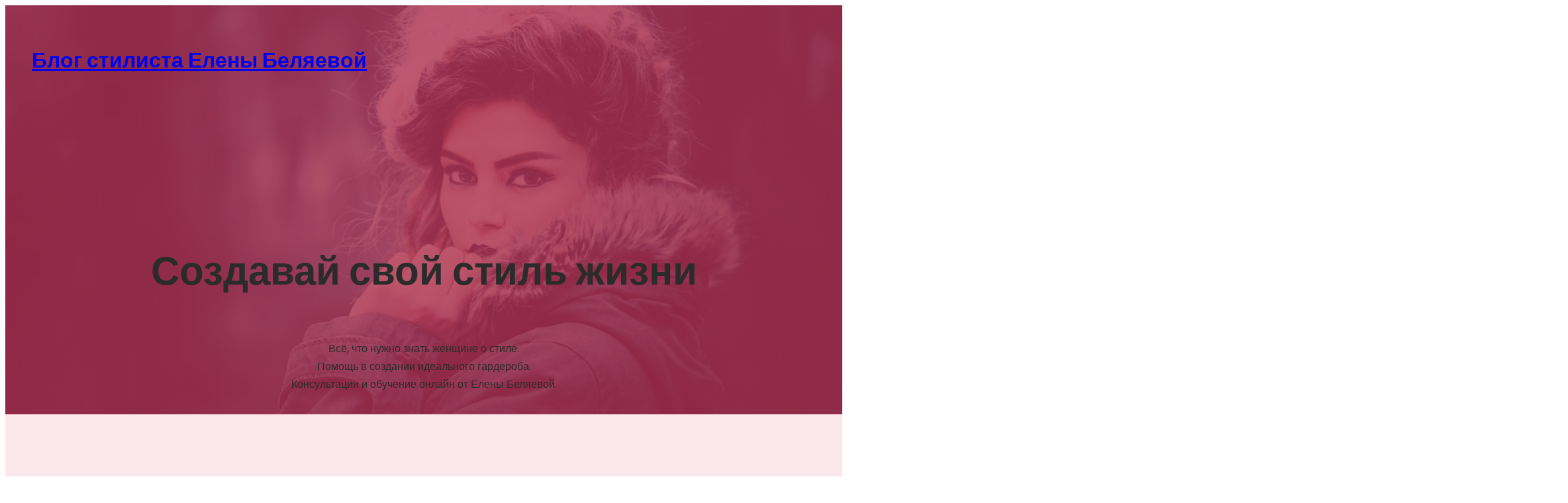

--- FILE ---
content_type: text/html; charset=UTF-8
request_url: https://bestyleacademy.ru/?cvosx/n2164378&id=77608
body_size: 15715
content:
<!DOCTYPE html><html lang="ru-RU"><head><meta charset="UTF-8" /><meta name="viewport" content="width=device-width, initial-scale=1" /><meta name='robots' content='index, follow, max-image-preview:large, max-snippet:-1, max-video-preview:-1' /><meta name="description" content="Блог стилиста Елены Беляевой - Всё, что нужно знать женщине о стиле." /><link rel="canonical" href="https://bestyleacademy.ru/" /><link rel="next" href="https://bestyleacademy.ru/page/2/" /><meta property="og:locale" content="ru_RU" /><meta property="og:type" content="website" /><meta property="og:title" content="Блог стилиста Елены Беляевой" /><meta property="og:description" content="Блог стилиста Елены Беляевой - Всё, что нужно знать женщине о стиле." /><meta property="og:url" content="https://bestyleacademy.ru/" /><meta property="og:site_name" content="Блог стилиста Елены Беляевой" /><meta name="twitter:card" content="summary_large_image" /> <script type="application/ld+json" class="yoast-schema-graph">{"@context":"https://schema.org","@graph":[{"@type":"CollectionPage","@id":"https://bestyleacademy.ru/","url":"https://bestyleacademy.ru/","name":"Блог стилиста Елены Беляевой - Всё, что нужно знать женщине о стиле.","isPartOf":{"@id":"https://bestyleacademy.ru/#website"},"description":"Блог стилиста Елены Беляевой - Всё, что нужно знать женщине о стиле.","breadcrumb":{"@id":"https://bestyleacademy.ru/#breadcrumb"},"inLanguage":"ru-RU"},{"@type":"BreadcrumbList","@id":"https://bestyleacademy.ru/#breadcrumb","itemListElement":[{"@type":"ListItem","position":1,"name":"Главная страница"}]},{"@type":"WebSite","@id":"https://bestyleacademy.ru/#website","url":"https://bestyleacademy.ru/","name":"Блог стилиста Елены Беляевой","description":"Всё, что нужно знать женщине о стиле.","potentialAction":[{"@type":"SearchAction","target":{"@type":"EntryPoint","urlTemplate":"https://bestyleacademy.ru/?s={search_term_string}"},"query-input":{"@type":"PropertyValueSpecification","valueRequired":true,"valueName":"search_term_string"}}],"inLanguage":"ru-RU"}]}</script> <title>Блог стилиста Елены Беляевой - Всё, что нужно знать женщине о стиле.</title><link rel="alternate" type="application/rss+xml" title="Блог стилиста Елены Беляевой &raquo; Лента" href="https://bestyleacademy.ru/feed/" /><link rel="alternate" type="application/rss+xml" title="Блог стилиста Елены Беляевой &raquo; Лента комментариев" href="https://bestyleacademy.ru/comments/feed/" /><style id='wp-img-auto-sizes-contain-inline-css'>img:is([sizes=auto i],[sizes^="auto," i]){contain-intrinsic-size:3000px 1500px}
/*# sourceURL=wp-img-auto-sizes-contain-inline-css */</style><style id='wp-block-site-title-inline-css'>.wp-block-site-title{box-sizing:border-box}.wp-block-site-title :where(a){color:inherit;font-family:inherit;font-size:inherit;font-style:inherit;font-weight:inherit;letter-spacing:inherit;line-height:inherit;text-decoration:inherit}
/*# sourceURL=https://bestyleacademy.ru/wp-includes/blocks/site-title/style.min.css */</style><style id='wp-block-columns-inline-css'>.wp-block-columns{box-sizing:border-box;display:flex;flex-wrap:wrap!important}@media (min-width:782px){.wp-block-columns{flex-wrap:nowrap!important}}.wp-block-columns{align-items:normal!important}.wp-block-columns.are-vertically-aligned-top{align-items:flex-start}.wp-block-columns.are-vertically-aligned-center{align-items:center}.wp-block-columns.are-vertically-aligned-bottom{align-items:flex-end}@media (max-width:781px){.wp-block-columns:not(.is-not-stacked-on-mobile)>.wp-block-column{flex-basis:100%!important}}@media (min-width:782px){.wp-block-columns:not(.is-not-stacked-on-mobile)>.wp-block-column{flex-basis:0;flex-grow:1}.wp-block-columns:not(.is-not-stacked-on-mobile)>.wp-block-column[style*=flex-basis]{flex-grow:0}}.wp-block-columns.is-not-stacked-on-mobile{flex-wrap:nowrap!important}.wp-block-columns.is-not-stacked-on-mobile>.wp-block-column{flex-basis:0;flex-grow:1}.wp-block-columns.is-not-stacked-on-mobile>.wp-block-column[style*=flex-basis]{flex-grow:0}:where(.wp-block-columns){margin-bottom:1.75em}:where(.wp-block-columns.has-background){padding:1.25em 2.375em}.wp-block-column{flex-grow:1;min-width:0;overflow-wrap:break-word;word-break:break-word}.wp-block-column.is-vertically-aligned-top{align-self:flex-start}.wp-block-column.is-vertically-aligned-center{align-self:center}.wp-block-column.is-vertically-aligned-bottom{align-self:flex-end}.wp-block-column.is-vertically-aligned-stretch{align-self:stretch}.wp-block-column.is-vertically-aligned-bottom,.wp-block-column.is-vertically-aligned-center,.wp-block-column.is-vertically-aligned-top{width:100%}
/*# sourceURL=https://bestyleacademy.ru/wp-includes/blocks/columns/style.min.css */</style><style id='wp-block-group-inline-css'>.wp-block-group{box-sizing:border-box}:where(.wp-block-group.wp-block-group-is-layout-constrained){position:relative}
/*# sourceURL=https://bestyleacademy.ru/wp-includes/blocks/group/style.min.css */</style><style id='wp-block-heading-inline-css'>h1:where(.wp-block-heading).has-background,h2:where(.wp-block-heading).has-background,h3:where(.wp-block-heading).has-background,h4:where(.wp-block-heading).has-background,h5:where(.wp-block-heading).has-background,h6:where(.wp-block-heading).has-background{padding:1.25em 2.375em}h1.has-text-align-left[style*=writing-mode]:where([style*=vertical-lr]),h1.has-text-align-right[style*=writing-mode]:where([style*=vertical-rl]),h2.has-text-align-left[style*=writing-mode]:where([style*=vertical-lr]),h2.has-text-align-right[style*=writing-mode]:where([style*=vertical-rl]),h3.has-text-align-left[style*=writing-mode]:where([style*=vertical-lr]),h3.has-text-align-right[style*=writing-mode]:where([style*=vertical-rl]),h4.has-text-align-left[style*=writing-mode]:where([style*=vertical-lr]),h4.has-text-align-right[style*=writing-mode]:where([style*=vertical-rl]),h5.has-text-align-left[style*=writing-mode]:where([style*=vertical-lr]),h5.has-text-align-right[style*=writing-mode]:where([style*=vertical-rl]),h6.has-text-align-left[style*=writing-mode]:where([style*=vertical-lr]),h6.has-text-align-right[style*=writing-mode]:where([style*=vertical-rl]){rotate:180deg}
/*# sourceURL=https://bestyleacademy.ru/wp-includes/blocks/heading/style.min.css */</style><style id='wp-block-paragraph-inline-css'>.is-small-text{font-size:.875em}.is-regular-text{font-size:1em}.is-large-text{font-size:2.25em}.is-larger-text{font-size:3em}.has-drop-cap:not(:focus):first-letter{float:left;font-size:8.4em;font-style:normal;font-weight:100;line-height:.68;margin:.05em .1em 0 0;text-transform:uppercase}body.rtl .has-drop-cap:not(:focus):first-letter{float:none;margin-left:.1em}p.has-drop-cap.has-background{overflow:hidden}:root :where(p.has-background){padding:1.25em 2.375em}:where(p.has-text-color:not(.has-link-color)) a{color:inherit}p.has-text-align-left[style*="writing-mode:vertical-lr"],p.has-text-align-right[style*="writing-mode:vertical-rl"]{rotate:180deg}
/*# sourceURL=https://bestyleacademy.ru/wp-includes/blocks/paragraph/style.min.css */</style><style id='wp-block-cover-inline-css'>.wp-block-cover,.wp-block-cover-image{align-items:center;background-position:50%;box-sizing:border-box;display:flex;justify-content:center;min-height:430px;overflow:hidden;overflow:clip;padding:1em;position:relative}.wp-block-cover .has-background-dim:not([class*=-background-color]),.wp-block-cover-image .has-background-dim:not([class*=-background-color]),.wp-block-cover-image.has-background-dim:not([class*=-background-color]),.wp-block-cover.has-background-dim:not([class*=-background-color]){background-color:#000}.wp-block-cover .has-background-dim.has-background-gradient,.wp-block-cover-image .has-background-dim.has-background-gradient{background-color:initial}.wp-block-cover-image.has-background-dim:before,.wp-block-cover.has-background-dim:before{background-color:inherit;content:""}.wp-block-cover .wp-block-cover__background,.wp-block-cover .wp-block-cover__gradient-background,.wp-block-cover-image .wp-block-cover__background,.wp-block-cover-image .wp-block-cover__gradient-background,.wp-block-cover-image.has-background-dim:not(.has-background-gradient):before,.wp-block-cover.has-background-dim:not(.has-background-gradient):before{bottom:0;left:0;opacity:.5;position:absolute;right:0;top:0}.wp-block-cover-image.has-background-dim.has-background-dim-10 .wp-block-cover__background,.wp-block-cover-image.has-background-dim.has-background-dim-10 .wp-block-cover__gradient-background,.wp-block-cover-image.has-background-dim.has-background-dim-10:not(.has-background-gradient):before,.wp-block-cover.has-background-dim.has-background-dim-10 .wp-block-cover__background,.wp-block-cover.has-background-dim.has-background-dim-10 .wp-block-cover__gradient-background,.wp-block-cover.has-background-dim.has-background-dim-10:not(.has-background-gradient):before{opacity:.1}.wp-block-cover-image.has-background-dim.has-background-dim-20 .wp-block-cover__background,.wp-block-cover-image.has-background-dim.has-background-dim-20 .wp-block-cover__gradient-background,.wp-block-cover-image.has-background-dim.has-background-dim-20:not(.has-background-gradient):before,.wp-block-cover.has-background-dim.has-background-dim-20 .wp-block-cover__background,.wp-block-cover.has-background-dim.has-background-dim-20 .wp-block-cover__gradient-background,.wp-block-cover.has-background-dim.has-background-dim-20:not(.has-background-gradient):before{opacity:.2}.wp-block-cover-image.has-background-dim.has-background-dim-30 .wp-block-cover__background,.wp-block-cover-image.has-background-dim.has-background-dim-30 .wp-block-cover__gradient-background,.wp-block-cover-image.has-background-dim.has-background-dim-30:not(.has-background-gradient):before,.wp-block-cover.has-background-dim.has-background-dim-30 .wp-block-cover__background,.wp-block-cover.has-background-dim.has-background-dim-30 .wp-block-cover__gradient-background,.wp-block-cover.has-background-dim.has-background-dim-30:not(.has-background-gradient):before{opacity:.3}.wp-block-cover-image.has-background-dim.has-background-dim-40 .wp-block-cover__background,.wp-block-cover-image.has-background-dim.has-background-dim-40 .wp-block-cover__gradient-background,.wp-block-cover-image.has-background-dim.has-background-dim-40:not(.has-background-gradient):before,.wp-block-cover.has-background-dim.has-background-dim-40 .wp-block-cover__background,.wp-block-cover.has-background-dim.has-background-dim-40 .wp-block-cover__gradient-background,.wp-block-cover.has-background-dim.has-background-dim-40:not(.has-background-gradient):before{opacity:.4}.wp-block-cover-image.has-background-dim.has-background-dim-50 .wp-block-cover__background,.wp-block-cover-image.has-background-dim.has-background-dim-50 .wp-block-cover__gradient-background,.wp-block-cover-image.has-background-dim.has-background-dim-50:not(.has-background-gradient):before,.wp-block-cover.has-background-dim.has-background-dim-50 .wp-block-cover__background,.wp-block-cover.has-background-dim.has-background-dim-50 .wp-block-cover__gradient-background,.wp-block-cover.has-background-dim.has-background-dim-50:not(.has-background-gradient):before{opacity:.5}.wp-block-cover-image.has-background-dim.has-background-dim-60 .wp-block-cover__background,.wp-block-cover-image.has-background-dim.has-background-dim-60 .wp-block-cover__gradient-background,.wp-block-cover-image.has-background-dim.has-background-dim-60:not(.has-background-gradient):before,.wp-block-cover.has-background-dim.has-background-dim-60 .wp-block-cover__background,.wp-block-cover.has-background-dim.has-background-dim-60 .wp-block-cover__gradient-background,.wp-block-cover.has-background-dim.has-background-dim-60:not(.has-background-gradient):before{opacity:.6}.wp-block-cover-image.has-background-dim.has-background-dim-70 .wp-block-cover__background,.wp-block-cover-image.has-background-dim.has-background-dim-70 .wp-block-cover__gradient-background,.wp-block-cover-image.has-background-dim.has-background-dim-70:not(.has-background-gradient):before,.wp-block-cover.has-background-dim.has-background-dim-70 .wp-block-cover__background,.wp-block-cover.has-background-dim.has-background-dim-70 .wp-block-cover__gradient-background,.wp-block-cover.has-background-dim.has-background-dim-70:not(.has-background-gradient):before{opacity:.7}.wp-block-cover-image.has-background-dim.has-background-dim-80 .wp-block-cover__background,.wp-block-cover-image.has-background-dim.has-background-dim-80 .wp-block-cover__gradient-background,.wp-block-cover-image.has-background-dim.has-background-dim-80:not(.has-background-gradient):before,.wp-block-cover.has-background-dim.has-background-dim-80 .wp-block-cover__background,.wp-block-cover.has-background-dim.has-background-dim-80 .wp-block-cover__gradient-background,.wp-block-cover.has-background-dim.has-background-dim-80:not(.has-background-gradient):before{opacity:.8}.wp-block-cover-image.has-background-dim.has-background-dim-90 .wp-block-cover__background,.wp-block-cover-image.has-background-dim.has-background-dim-90 .wp-block-cover__gradient-background,.wp-block-cover-image.has-background-dim.has-background-dim-90:not(.has-background-gradient):before,.wp-block-cover.has-background-dim.has-background-dim-90 .wp-block-cover__background,.wp-block-cover.has-background-dim.has-background-dim-90 .wp-block-cover__gradient-background,.wp-block-cover.has-background-dim.has-background-dim-90:not(.has-background-gradient):before{opacity:.9}.wp-block-cover-image.has-background-dim.has-background-dim-100 .wp-block-cover__background,.wp-block-cover-image.has-background-dim.has-background-dim-100 .wp-block-cover__gradient-background,.wp-block-cover-image.has-background-dim.has-background-dim-100:not(.has-background-gradient):before,.wp-block-cover.has-background-dim.has-background-dim-100 .wp-block-cover__background,.wp-block-cover.has-background-dim.has-background-dim-100 .wp-block-cover__gradient-background,.wp-block-cover.has-background-dim.has-background-dim-100:not(.has-background-gradient):before{opacity:1}.wp-block-cover .wp-block-cover__background.has-background-dim.has-background-dim-0,.wp-block-cover .wp-block-cover__gradient-background.has-background-dim.has-background-dim-0,.wp-block-cover-image .wp-block-cover__background.has-background-dim.has-background-dim-0,.wp-block-cover-image .wp-block-cover__gradient-background.has-background-dim.has-background-dim-0{opacity:0}.wp-block-cover .wp-block-cover__background.has-background-dim.has-background-dim-10,.wp-block-cover .wp-block-cover__gradient-background.has-background-dim.has-background-dim-10,.wp-block-cover-image .wp-block-cover__background.has-background-dim.has-background-dim-10,.wp-block-cover-image .wp-block-cover__gradient-background.has-background-dim.has-background-dim-10{opacity:.1}.wp-block-cover .wp-block-cover__background.has-background-dim.has-background-dim-20,.wp-block-cover .wp-block-cover__gradient-background.has-background-dim.has-background-dim-20,.wp-block-cover-image .wp-block-cover__background.has-background-dim.has-background-dim-20,.wp-block-cover-image .wp-block-cover__gradient-background.has-background-dim.has-background-dim-20{opacity:.2}.wp-block-cover .wp-block-cover__background.has-background-dim.has-background-dim-30,.wp-block-cover .wp-block-cover__gradient-background.has-background-dim.has-background-dim-30,.wp-block-cover-image .wp-block-cover__background.has-background-dim.has-background-dim-30,.wp-block-cover-image .wp-block-cover__gradient-background.has-background-dim.has-background-dim-30{opacity:.3}.wp-block-cover .wp-block-cover__background.has-background-dim.has-background-dim-40,.wp-block-cover .wp-block-cover__gradient-background.has-background-dim.has-background-dim-40,.wp-block-cover-image .wp-block-cover__background.has-background-dim.has-background-dim-40,.wp-block-cover-image .wp-block-cover__gradient-background.has-background-dim.has-background-dim-40{opacity:.4}.wp-block-cover .wp-block-cover__background.has-background-dim.has-background-dim-50,.wp-block-cover .wp-block-cover__gradient-background.has-background-dim.has-background-dim-50,.wp-block-cover-image .wp-block-cover__background.has-background-dim.has-background-dim-50,.wp-block-cover-image .wp-block-cover__gradient-background.has-background-dim.has-background-dim-50{opacity:.5}.wp-block-cover .wp-block-cover__background.has-background-dim.has-background-dim-60,.wp-block-cover .wp-block-cover__gradient-background.has-background-dim.has-background-dim-60,.wp-block-cover-image .wp-block-cover__background.has-background-dim.has-background-dim-60,.wp-block-cover-image .wp-block-cover__gradient-background.has-background-dim.has-background-dim-60{opacity:.6}.wp-block-cover .wp-block-cover__background.has-background-dim.has-background-dim-70,.wp-block-cover .wp-block-cover__gradient-background.has-background-dim.has-background-dim-70,.wp-block-cover-image .wp-block-cover__background.has-background-dim.has-background-dim-70,.wp-block-cover-image .wp-block-cover__gradient-background.has-background-dim.has-background-dim-70{opacity:.7}.wp-block-cover .wp-block-cover__background.has-background-dim.has-background-dim-80,.wp-block-cover .wp-block-cover__gradient-background.has-background-dim.has-background-dim-80,.wp-block-cover-image .wp-block-cover__background.has-background-dim.has-background-dim-80,.wp-block-cover-image .wp-block-cover__gradient-background.has-background-dim.has-background-dim-80{opacity:.8}.wp-block-cover .wp-block-cover__background.has-background-dim.has-background-dim-90,.wp-block-cover .wp-block-cover__gradient-background.has-background-dim.has-background-dim-90,.wp-block-cover-image .wp-block-cover__background.has-background-dim.has-background-dim-90,.wp-block-cover-image .wp-block-cover__gradient-background.has-background-dim.has-background-dim-90{opacity:.9}.wp-block-cover .wp-block-cover__background.has-background-dim.has-background-dim-100,.wp-block-cover .wp-block-cover__gradient-background.has-background-dim.has-background-dim-100,.wp-block-cover-image .wp-block-cover__background.has-background-dim.has-background-dim-100,.wp-block-cover-image .wp-block-cover__gradient-background.has-background-dim.has-background-dim-100{opacity:1}.wp-block-cover-image.alignleft,.wp-block-cover-image.alignright,.wp-block-cover.alignleft,.wp-block-cover.alignright{max-width:420px;width:100%}.wp-block-cover-image.aligncenter,.wp-block-cover-image.alignleft,.wp-block-cover-image.alignright,.wp-block-cover.aligncenter,.wp-block-cover.alignleft,.wp-block-cover.alignright{display:flex}.wp-block-cover .wp-block-cover__inner-container,.wp-block-cover-image .wp-block-cover__inner-container{color:inherit;position:relative;width:100%}.wp-block-cover-image.is-position-top-left,.wp-block-cover.is-position-top-left{align-items:flex-start;justify-content:flex-start}.wp-block-cover-image.is-position-top-center,.wp-block-cover.is-position-top-center{align-items:flex-start;justify-content:center}.wp-block-cover-image.is-position-top-right,.wp-block-cover.is-position-top-right{align-items:flex-start;justify-content:flex-end}.wp-block-cover-image.is-position-center-left,.wp-block-cover.is-position-center-left{align-items:center;justify-content:flex-start}.wp-block-cover-image.is-position-center-center,.wp-block-cover.is-position-center-center{align-items:center;justify-content:center}.wp-block-cover-image.is-position-center-right,.wp-block-cover.is-position-center-right{align-items:center;justify-content:flex-end}.wp-block-cover-image.is-position-bottom-left,.wp-block-cover.is-position-bottom-left{align-items:flex-end;justify-content:flex-start}.wp-block-cover-image.is-position-bottom-center,.wp-block-cover.is-position-bottom-center{align-items:flex-end;justify-content:center}.wp-block-cover-image.is-position-bottom-right,.wp-block-cover.is-position-bottom-right{align-items:flex-end;justify-content:flex-end}.wp-block-cover-image.has-custom-content-position.has-custom-content-position .wp-block-cover__inner-container,.wp-block-cover.has-custom-content-position.has-custom-content-position .wp-block-cover__inner-container{margin:0}.wp-block-cover-image.has-custom-content-position.has-custom-content-position.is-position-bottom-left .wp-block-cover__inner-container,.wp-block-cover-image.has-custom-content-position.has-custom-content-position.is-position-bottom-right .wp-block-cover__inner-container,.wp-block-cover-image.has-custom-content-position.has-custom-content-position.is-position-center-left .wp-block-cover__inner-container,.wp-block-cover-image.has-custom-content-position.has-custom-content-position.is-position-center-right .wp-block-cover__inner-container,.wp-block-cover-image.has-custom-content-position.has-custom-content-position.is-position-top-left .wp-block-cover__inner-container,.wp-block-cover-image.has-custom-content-position.has-custom-content-position.is-position-top-right .wp-block-cover__inner-container,.wp-block-cover.has-custom-content-position.has-custom-content-position.is-position-bottom-left .wp-block-cover__inner-container,.wp-block-cover.has-custom-content-position.has-custom-content-position.is-position-bottom-right .wp-block-cover__inner-container,.wp-block-cover.has-custom-content-position.has-custom-content-position.is-position-center-left .wp-block-cover__inner-container,.wp-block-cover.has-custom-content-position.has-custom-content-position.is-position-center-right .wp-block-cover__inner-container,.wp-block-cover.has-custom-content-position.has-custom-content-position.is-position-top-left .wp-block-cover__inner-container,.wp-block-cover.has-custom-content-position.has-custom-content-position.is-position-top-right .wp-block-cover__inner-container{margin:0;width:auto}.wp-block-cover .wp-block-cover__image-background,.wp-block-cover video.wp-block-cover__video-background,.wp-block-cover-image .wp-block-cover__image-background,.wp-block-cover-image video.wp-block-cover__video-background{border:none;bottom:0;box-shadow:none;height:100%;left:0;margin:0;max-height:none;max-width:none;object-fit:cover;outline:none;padding:0;position:absolute;right:0;top:0;width:100%}.wp-block-cover-image.has-parallax,.wp-block-cover.has-parallax,.wp-block-cover__image-background.has-parallax,video.wp-block-cover__video-background.has-parallax{background-attachment:fixed;background-repeat:no-repeat;background-size:cover}@supports (-webkit-touch-callout:inherit){.wp-block-cover-image.has-parallax,.wp-block-cover.has-parallax,.wp-block-cover__image-background.has-parallax,video.wp-block-cover__video-background.has-parallax{background-attachment:scroll}}@media (prefers-reduced-motion:reduce){.wp-block-cover-image.has-parallax,.wp-block-cover.has-parallax,.wp-block-cover__image-background.has-parallax,video.wp-block-cover__video-background.has-parallax{background-attachment:scroll}}.wp-block-cover-image.is-repeated,.wp-block-cover.is-repeated,.wp-block-cover__image-background.is-repeated,video.wp-block-cover__video-background.is-repeated{background-repeat:repeat;background-size:auto}.wp-block-cover-image-text,.wp-block-cover-image-text a,.wp-block-cover-image-text a:active,.wp-block-cover-image-text a:focus,.wp-block-cover-image-text a:hover,.wp-block-cover-text,.wp-block-cover-text a,.wp-block-cover-text a:active,.wp-block-cover-text a:focus,.wp-block-cover-text a:hover,section.wp-block-cover-image h2,section.wp-block-cover-image h2 a,section.wp-block-cover-image h2 a:active,section.wp-block-cover-image h2 a:focus,section.wp-block-cover-image h2 a:hover{color:#fff}.wp-block-cover-image .wp-block-cover.has-left-content{justify-content:flex-start}.wp-block-cover-image .wp-block-cover.has-right-content{justify-content:flex-end}.wp-block-cover-image.has-left-content .wp-block-cover-image-text,.wp-block-cover.has-left-content .wp-block-cover-text,section.wp-block-cover-image.has-left-content>h2{margin-left:0;text-align:left}.wp-block-cover-image.has-right-content .wp-block-cover-image-text,.wp-block-cover.has-right-content .wp-block-cover-text,section.wp-block-cover-image.has-right-content>h2{margin-right:0;text-align:right}.wp-block-cover .wp-block-cover-text,.wp-block-cover-image .wp-block-cover-image-text,section.wp-block-cover-image>h2{font-size:2em;line-height:1.25;margin-bottom:0;max-width:840px;padding:.44em;text-align:center;z-index:1}:where(.wp-block-cover-image:not(.has-text-color)),:where(.wp-block-cover:not(.has-text-color)){color:#fff}:where(.wp-block-cover-image.is-light:not(.has-text-color)),:where(.wp-block-cover.is-light:not(.has-text-color)){color:#000}:root :where(.wp-block-cover h1:not(.has-text-color)),:root :where(.wp-block-cover h2:not(.has-text-color)),:root :where(.wp-block-cover h3:not(.has-text-color)),:root :where(.wp-block-cover h4:not(.has-text-color)),:root :where(.wp-block-cover h5:not(.has-text-color)),:root :where(.wp-block-cover h6:not(.has-text-color)),:root :where(.wp-block-cover p:not(.has-text-color)){color:inherit}body:not(.editor-styles-wrapper) .wp-block-cover:not(.wp-block-cover:has(.wp-block-cover__background+.wp-block-cover__inner-container)) .wp-block-cover__image-background,body:not(.editor-styles-wrapper) .wp-block-cover:not(.wp-block-cover:has(.wp-block-cover__background+.wp-block-cover__inner-container)) .wp-block-cover__video-background{z-index:0}body:not(.editor-styles-wrapper) .wp-block-cover:not(.wp-block-cover:has(.wp-block-cover__background+.wp-block-cover__inner-container)) .wp-block-cover__background,body:not(.editor-styles-wrapper) .wp-block-cover:not(.wp-block-cover:has(.wp-block-cover__background+.wp-block-cover__inner-container)) .wp-block-cover__gradient-background,body:not(.editor-styles-wrapper) .wp-block-cover:not(.wp-block-cover:has(.wp-block-cover__background+.wp-block-cover__inner-container)) .wp-block-cover__inner-container,body:not(.editor-styles-wrapper) .wp-block-cover:not(.wp-block-cover:has(.wp-block-cover__background+.wp-block-cover__inner-container)).has-background-dim:not(.has-background-gradient):before{z-index:1}.has-modal-open body:not(.editor-styles-wrapper) .wp-block-cover:not(.wp-block-cover:has(.wp-block-cover__background+.wp-block-cover__inner-container)) .wp-block-cover__inner-container{z-index:auto}
/*# sourceURL=https://bestyleacademy.ru/wp-includes/blocks/cover/style.min.css */</style><style id='wp-block-post-featured-image-inline-css'>.wp-block-post-featured-image{margin-left:0;margin-right:0}.wp-block-post-featured-image a{display:block;height:100%}.wp-block-post-featured-image :where(img){box-sizing:border-box;height:auto;max-width:100%;vertical-align:bottom;width:100%}.wp-block-post-featured-image.alignfull img,.wp-block-post-featured-image.alignwide img{width:100%}.wp-block-post-featured-image .wp-block-post-featured-image__overlay.has-background-dim{background-color:#000;inset:0;position:absolute}.wp-block-post-featured-image{position:relative}.wp-block-post-featured-image .wp-block-post-featured-image__overlay.has-background-gradient{background-color:initial}.wp-block-post-featured-image .wp-block-post-featured-image__overlay.has-background-dim-0{opacity:0}.wp-block-post-featured-image .wp-block-post-featured-image__overlay.has-background-dim-10{opacity:.1}.wp-block-post-featured-image .wp-block-post-featured-image__overlay.has-background-dim-20{opacity:.2}.wp-block-post-featured-image .wp-block-post-featured-image__overlay.has-background-dim-30{opacity:.3}.wp-block-post-featured-image .wp-block-post-featured-image__overlay.has-background-dim-40{opacity:.4}.wp-block-post-featured-image .wp-block-post-featured-image__overlay.has-background-dim-50{opacity:.5}.wp-block-post-featured-image .wp-block-post-featured-image__overlay.has-background-dim-60{opacity:.6}.wp-block-post-featured-image .wp-block-post-featured-image__overlay.has-background-dim-70{opacity:.7}.wp-block-post-featured-image .wp-block-post-featured-image__overlay.has-background-dim-80{opacity:.8}.wp-block-post-featured-image .wp-block-post-featured-image__overlay.has-background-dim-90{opacity:.9}.wp-block-post-featured-image .wp-block-post-featured-image__overlay.has-background-dim-100{opacity:1}.wp-block-post-featured-image:where(.alignleft,.alignright){width:100%}
/*# sourceURL=https://bestyleacademy.ru/wp-includes/blocks/post-featured-image/style.min.css */</style><style id='wp-block-post-title-inline-css'>.wp-block-post-title{box-sizing:border-box;word-break:break-word}.wp-block-post-title :where(a){display:inline-block;font-family:inherit;font-size:inherit;font-style:inherit;font-weight:inherit;letter-spacing:inherit;line-height:inherit;text-decoration:inherit}
/*# sourceURL=https://bestyleacademy.ru/wp-includes/blocks/post-title/style.min.css */</style><style id='wp-block-post-excerpt-inline-css'>:where(.wp-block-post-excerpt){box-sizing:border-box;margin-bottom:var(--wp--style--block-gap);margin-top:var(--wp--style--block-gap)}.wp-block-post-excerpt__excerpt{margin-bottom:0;margin-top:0}.wp-block-post-excerpt__more-text{margin-bottom:0;margin-top:var(--wp--style--block-gap)}.wp-block-post-excerpt__more-link{display:inline-block}
/*# sourceURL=https://bestyleacademy.ru/wp-includes/blocks/post-excerpt/style.min.css */</style><style id='wp-block-post-template-inline-css'>.wp-block-post-template{box-sizing:border-box;list-style:none;margin-bottom:0;margin-top:0;max-width:100%;padding:0}.wp-block-post-template.is-flex-container{display:flex;flex-direction:row;flex-wrap:wrap;gap:1.25em}.wp-block-post-template.is-flex-container>li{margin:0;width:100%}@media (min-width:600px){.wp-block-post-template.is-flex-container.is-flex-container.columns-2>li{width:calc(50% - .625em)}.wp-block-post-template.is-flex-container.is-flex-container.columns-3>li{width:calc(33.33333% - .83333em)}.wp-block-post-template.is-flex-container.is-flex-container.columns-4>li{width:calc(25% - .9375em)}.wp-block-post-template.is-flex-container.is-flex-container.columns-5>li{width:calc(20% - 1em)}.wp-block-post-template.is-flex-container.is-flex-container.columns-6>li{width:calc(16.66667% - 1.04167em)}}@media (max-width:600px){.wp-block-post-template-is-layout-grid.wp-block-post-template-is-layout-grid.wp-block-post-template-is-layout-grid.wp-block-post-template-is-layout-grid{grid-template-columns:1fr}}.wp-block-post-template-is-layout-constrained>li>.alignright,.wp-block-post-template-is-layout-flow>li>.alignright{float:right;margin-inline-end:0;margin-inline-start:2em}.wp-block-post-template-is-layout-constrained>li>.alignleft,.wp-block-post-template-is-layout-flow>li>.alignleft{float:left;margin-inline-end:2em;margin-inline-start:0}.wp-block-post-template-is-layout-constrained>li>.aligncenter,.wp-block-post-template-is-layout-flow>li>.aligncenter{margin-inline-end:auto;margin-inline-start:auto}
/*# sourceURL=https://bestyleacademy.ru/wp-includes/blocks/post-template/style.min.css */</style><style id='wp-emoji-styles-inline-css'>img.wp-smiley, img.emoji {
		display: inline !important;
		border: none !important;
		box-shadow: none !important;
		height: 1em !important;
		width: 1em !important;
		margin: 0 0.07em !important;
		vertical-align: -0.1em !important;
		background: none !important;
		padding: 0 !important;
	}
/*# sourceURL=wp-emoji-styles-inline-css */</style><style id='wp-block-library-inline-css'>:root{--wp-block-synced-color:#7a00df;--wp-block-synced-color--rgb:122,0,223;--wp-bound-block-color:var(--wp-block-synced-color);--wp-editor-canvas-background:#ddd;--wp-admin-theme-color:#007cba;--wp-admin-theme-color--rgb:0,124,186;--wp-admin-theme-color-darker-10:#006ba1;--wp-admin-theme-color-darker-10--rgb:0,107,160.5;--wp-admin-theme-color-darker-20:#005a87;--wp-admin-theme-color-darker-20--rgb:0,90,135;--wp-admin-border-width-focus:2px}@media (min-resolution:192dpi){:root{--wp-admin-border-width-focus:1.5px}}.wp-element-button{cursor:pointer}:root .has-very-light-gray-background-color{background-color:#eee}:root .has-very-dark-gray-background-color{background-color:#313131}:root .has-very-light-gray-color{color:#eee}:root .has-very-dark-gray-color{color:#313131}:root .has-vivid-green-cyan-to-vivid-cyan-blue-gradient-background{background:linear-gradient(135deg,#00d084,#0693e3)}:root .has-purple-crush-gradient-background{background:linear-gradient(135deg,#34e2e4,#4721fb 50%,#ab1dfe)}:root .has-hazy-dawn-gradient-background{background:linear-gradient(135deg,#faaca8,#dad0ec)}:root .has-subdued-olive-gradient-background{background:linear-gradient(135deg,#fafae1,#67a671)}:root .has-atomic-cream-gradient-background{background:linear-gradient(135deg,#fdd79a,#004a59)}:root .has-nightshade-gradient-background{background:linear-gradient(135deg,#330968,#31cdcf)}:root .has-midnight-gradient-background{background:linear-gradient(135deg,#020381,#2874fc)}:root{--wp--preset--font-size--normal:16px;--wp--preset--font-size--huge:42px}.has-regular-font-size{font-size:1em}.has-larger-font-size{font-size:2.625em}.has-normal-font-size{font-size:var(--wp--preset--font-size--normal)}.has-huge-font-size{font-size:var(--wp--preset--font-size--huge)}.has-text-align-center{text-align:center}.has-text-align-left{text-align:left}.has-text-align-right{text-align:right}.has-fit-text{white-space:nowrap!important}#end-resizable-editor-section{display:none}.aligncenter{clear:both}.items-justified-left{justify-content:flex-start}.items-justified-center{justify-content:center}.items-justified-right{justify-content:flex-end}.items-justified-space-between{justify-content:space-between}.screen-reader-text{border:0;clip-path:inset(50%);height:1px;margin:-1px;overflow:hidden;padding:0;position:absolute;width:1px;word-wrap:normal!important}.screen-reader-text:focus{background-color:#ddd;clip-path:none;color:#444;display:block;font-size:1em;height:auto;left:5px;line-height:normal;padding:15px 23px 14px;text-decoration:none;top:5px;width:auto;z-index:100000}html :where(.has-border-color){border-style:solid}html :where([style*=border-top-color]){border-top-style:solid}html :where([style*=border-right-color]){border-right-style:solid}html :where([style*=border-bottom-color]){border-bottom-style:solid}html :where([style*=border-left-color]){border-left-style:solid}html :where([style*=border-width]){border-style:solid}html :where([style*=border-top-width]){border-top-style:solid}html :where([style*=border-right-width]){border-right-style:solid}html :where([style*=border-bottom-width]){border-bottom-style:solid}html :where([style*=border-left-width]){border-left-style:solid}html :where(img[class*=wp-image-]){height:auto;max-width:100%}:where(figure){margin:0 0 1em}html :where(.is-position-sticky){--wp-admin--admin-bar--position-offset:var(--wp-admin--admin-bar--height,0px)}@media screen and (max-width:600px){html :where(.is-position-sticky){--wp-admin--admin-bar--position-offset:0px}}
/*# sourceURL=/wp-includes/css/dist/block-library/common.min.css */</style><style id='global-styles-inline-css'>:root{--wp--preset--aspect-ratio--square: 1;--wp--preset--aspect-ratio--4-3: 4/3;--wp--preset--aspect-ratio--3-4: 3/4;--wp--preset--aspect-ratio--3-2: 3/2;--wp--preset--aspect-ratio--2-3: 2/3;--wp--preset--aspect-ratio--16-9: 16/9;--wp--preset--aspect-ratio--9-16: 9/16;--wp--preset--color--black: #000000;--wp--preset--color--cyan-bluish-gray: #abb8c3;--wp--preset--color--white: #ffffff;--wp--preset--color--pale-pink: #f78da7;--wp--preset--color--vivid-red: #cf2e2e;--wp--preset--color--luminous-vivid-orange: #ff6900;--wp--preset--color--luminous-vivid-amber: #fcb900;--wp--preset--color--light-green-cyan: #7bdcb5;--wp--preset--color--vivid-green-cyan: #00d084;--wp--preset--color--pale-cyan-blue: #8ed1fc;--wp--preset--color--vivid-cyan-blue: #0693e3;--wp--preset--color--vivid-purple: #9b51e0;--wp--preset--color--base: #ffffff;--wp--preset--color--contrast: #2b2b2b;--wp--preset--color--primary: #de3163;--wp--preset--color--secondary: #3d0301;--wp--preset--color--transparent: transparent;--wp--preset--gradient--vivid-cyan-blue-to-vivid-purple: linear-gradient(135deg,rgb(6,147,227) 0%,rgb(155,81,224) 100%);--wp--preset--gradient--light-green-cyan-to-vivid-green-cyan: linear-gradient(135deg,rgb(122,220,180) 0%,rgb(0,208,130) 100%);--wp--preset--gradient--luminous-vivid-amber-to-luminous-vivid-orange: linear-gradient(135deg,rgb(252,185,0) 0%,rgb(255,105,0) 100%);--wp--preset--gradient--luminous-vivid-orange-to-vivid-red: linear-gradient(135deg,rgb(255,105,0) 0%,rgb(207,46,46) 100%);--wp--preset--gradient--very-light-gray-to-cyan-bluish-gray: linear-gradient(135deg,rgb(238,238,238) 0%,rgb(169,184,195) 100%);--wp--preset--gradient--cool-to-warm-spectrum: linear-gradient(135deg,rgb(74,234,220) 0%,rgb(151,120,209) 20%,rgb(207,42,186) 40%,rgb(238,44,130) 60%,rgb(251,105,98) 80%,rgb(254,248,76) 100%);--wp--preset--gradient--blush-light-purple: linear-gradient(135deg,rgb(255,206,236) 0%,rgb(152,150,240) 100%);--wp--preset--gradient--blush-bordeaux: linear-gradient(135deg,rgb(254,205,165) 0%,rgb(254,45,45) 50%,rgb(107,0,62) 100%);--wp--preset--gradient--luminous-dusk: linear-gradient(135deg,rgb(255,203,112) 0%,rgb(199,81,192) 50%,rgb(65,88,208) 100%);--wp--preset--gradient--pale-ocean: linear-gradient(135deg,rgb(255,245,203) 0%,rgb(182,227,212) 50%,rgb(51,167,181) 100%);--wp--preset--gradient--electric-grass: linear-gradient(135deg,rgb(202,248,128) 0%,rgb(113,206,126) 100%);--wp--preset--gradient--midnight: linear-gradient(135deg,rgb(2,3,129) 0%,rgb(40,116,252) 100%);--wp--preset--gradient--primary-white: linear-gradient(#0073aa 49.9%,#fff 50%);--wp--preset--gradient--white-primary: linear-gradient(#fff 49.9%,#0073aa 50%);--wp--preset--font-size--small: 1.125rem;--wp--preset--font-size--medium: 1.5rem;--wp--preset--font-size--large: clamp(1.75rem, 1.75rem + ((1vw - 0.2rem) * 0.455), 2rem);--wp--preset--font-size--x-large: clamp(2.5rem, 2.5rem + ((1vw - 0.2rem) * 0.455), 2.75rem);--wp--preset--font-size--xx-large: clamp(3rem, 3rem + ((1vw - 0.2rem) * 1.364), 3.75rem);--wp--preset--font-family--raleway: Raleway, sans-serif;--wp--preset--font-family--mulish: Mulish, sans-serif;--wp--preset--font-family--poppins: Poppins, sans-serif;--wp--preset--font-family--proza-libre: "Proza Libre", sans-serif;--wp--preset--spacing--20: 0.44rem;--wp--preset--spacing--30: 0.67rem;--wp--preset--spacing--40: 1rem;--wp--preset--spacing--50: 1.5rem;--wp--preset--spacing--60: 2.25rem;--wp--preset--spacing--70: 3.38rem;--wp--preset--spacing--80: 5.06rem;--wp--preset--shadow--natural: 6px 6px 9px rgba(0, 0, 0, 0.2);--wp--preset--shadow--deep: 12px 12px 50px rgba(0, 0, 0, 0.4);--wp--preset--shadow--sharp: 6px 6px 0px rgba(0, 0, 0, 0.2);--wp--preset--shadow--outlined: 6px 6px 0px -3px rgb(255, 255, 255), 6px 6px rgb(0, 0, 0);--wp--preset--shadow--crisp: 6px 6px 0px rgb(0, 0, 0);}:root { --wp--style--global--content-size: 1200px;--wp--style--global--wide-size: 1200px; }:where(body) { margin: 0; }.wp-site-blocks { padding-top: var(--wp--style--root--padding-top); padding-bottom: var(--wp--style--root--padding-bottom); }.has-global-padding { padding-right: var(--wp--style--root--padding-right); padding-left: var(--wp--style--root--padding-left); }.has-global-padding > .alignfull { margin-right: calc(var(--wp--style--root--padding-right) * -1); margin-left: calc(var(--wp--style--root--padding-left) * -1); }.has-global-padding :where(:not(.alignfull.is-layout-flow) > .has-global-padding:not(.wp-block-block, .alignfull)) { padding-right: 0; padding-left: 0; }.has-global-padding :where(:not(.alignfull.is-layout-flow) > .has-global-padding:not(.wp-block-block, .alignfull)) > .alignfull { margin-left: 0; margin-right: 0; }.wp-site-blocks > .alignleft { float: left; margin-right: 2em; }.wp-site-blocks > .alignright { float: right; margin-left: 2em; }.wp-site-blocks > .aligncenter { justify-content: center; margin-left: auto; margin-right: auto; }:where(.wp-site-blocks) > * { margin-block-start: 24px; margin-block-end: 0; }:where(.wp-site-blocks) > :first-child { margin-block-start: 0; }:where(.wp-site-blocks) > :last-child { margin-block-end: 0; }:root { --wp--style--block-gap: 24px; }:root :where(.is-layout-flow) > :first-child{margin-block-start: 0;}:root :where(.is-layout-flow) > :last-child{margin-block-end: 0;}:root :where(.is-layout-flow) > *{margin-block-start: 24px;margin-block-end: 0;}:root :where(.is-layout-constrained) > :first-child{margin-block-start: 0;}:root :where(.is-layout-constrained) > :last-child{margin-block-end: 0;}:root :where(.is-layout-constrained) > *{margin-block-start: 24px;margin-block-end: 0;}:root :where(.is-layout-flex){gap: 24px;}:root :where(.is-layout-grid){gap: 24px;}.is-layout-flow > .alignleft{float: left;margin-inline-start: 0;margin-inline-end: 2em;}.is-layout-flow > .alignright{float: right;margin-inline-start: 2em;margin-inline-end: 0;}.is-layout-flow > .aligncenter{margin-left: auto !important;margin-right: auto !important;}.is-layout-constrained > .alignleft{float: left;margin-inline-start: 0;margin-inline-end: 2em;}.is-layout-constrained > .alignright{float: right;margin-inline-start: 2em;margin-inline-end: 0;}.is-layout-constrained > .aligncenter{margin-left: auto !important;margin-right: auto !important;}.is-layout-constrained > :where(:not(.alignleft):not(.alignright):not(.alignfull)){max-width: var(--wp--style--global--content-size);margin-left: auto !important;margin-right: auto !important;}.is-layout-constrained > .alignwide{max-width: var(--wp--style--global--wide-size);}body .is-layout-flex{display: flex;}.is-layout-flex{flex-wrap: wrap;align-items: center;}.is-layout-flex > :is(*, div){margin: 0;}body .is-layout-grid{display: grid;}.is-layout-grid > :is(*, div){margin: 0;}body{background-color: var(--wp--preset--color--base);color: var(--wp--preset--color--contrast);font-family: var(--wp--preset--font-family--poppins);font-size: clamp(14px, 0.875rem + ((1vw - 3.2px) * 0.227), 16px);line-height: 1.7;--wp--style--root--padding-top: 0px;--wp--style--root--padding-right: var(--wp--preset--spacing--50);--wp--style--root--padding-bottom: 0px;--wp--style--root--padding-left: var(--wp--preset--spacing--50);}a:where(:not(.wp-element-button)){color: var(--wp--preset--color--contrast);font-family: var(--wp--preset--font-family--poppins);text-decoration: underline;}:root :where(a:where(:not(.wp-element-button)):hover){color: var(--wp--preset--color--contrast);text-decoration: none;}:root :where(a:where(:not(.wp-element-button)):focus){color: var(--wp--preset--color--contrast);}:root :where(a:where(:not(.wp-element-button)):active){color: var(--wp--preset--color--contrast);}h1, h2, h3, h4, h5, h6{font-family: var(--wp--preset--font-family--proza-libre);}:root :where(.wp-element-button, .wp-block-button__link){background-color: var(--wp--preset--color--primary);border-radius: 4px;border-color: var(--wp--preset--color--transparent);border-width: 4px;border-style: solid;color: var(--wp--preset--color--contrast);font-family: var(--wp--preset--font-family--poppins);font-size: var(--wp--preset--font-size--small);font-style: normal;font-weight: 600;letter-spacing: inherit;line-height: inherit;padding-top: var(--wp--preset--spacing--30);padding-right: var(--wp--preset--spacing--30);padding-bottom: var(--wp--preset--spacing--30);padding-left: var(--wp--preset--spacing--30);text-decoration: none;text-transform: inherit;box-shadow: var(--wp--preset--shadow--natural);}:root :where(.wp-element-button:hover, .wp-block-button__link:hover){border-color: var(--wp--preset--color--secondary);}:root :where(.wp-element-caption, .wp-block-audio figcaption, .wp-block-embed figcaption, .wp-block-gallery figcaption, .wp-block-image figcaption, .wp-block-table figcaption, .wp-block-video figcaption){color: var(--wp--preset--color--primary);font-family: var(--wp--preset--font-family--poppins);}cite{color: var(--wp--preset--color--primary);}.has-black-color{color: var(--wp--preset--color--black) !important;}.has-cyan-bluish-gray-color{color: var(--wp--preset--color--cyan-bluish-gray) !important;}.has-white-color{color: var(--wp--preset--color--white) !important;}.has-pale-pink-color{color: var(--wp--preset--color--pale-pink) !important;}.has-vivid-red-color{color: var(--wp--preset--color--vivid-red) !important;}.has-luminous-vivid-orange-color{color: var(--wp--preset--color--luminous-vivid-orange) !important;}.has-luminous-vivid-amber-color{color: var(--wp--preset--color--luminous-vivid-amber) !important;}.has-light-green-cyan-color{color: var(--wp--preset--color--light-green-cyan) !important;}.has-vivid-green-cyan-color{color: var(--wp--preset--color--vivid-green-cyan) !important;}.has-pale-cyan-blue-color{color: var(--wp--preset--color--pale-cyan-blue) !important;}.has-vivid-cyan-blue-color{color: var(--wp--preset--color--vivid-cyan-blue) !important;}.has-vivid-purple-color{color: var(--wp--preset--color--vivid-purple) !important;}.has-base-color{color: var(--wp--preset--color--base) !important;}.has-contrast-color{color: var(--wp--preset--color--contrast) !important;}.has-primary-color{color: var(--wp--preset--color--primary) !important;}.has-secondary-color{color: var(--wp--preset--color--secondary) !important;}.has-transparent-color{color: var(--wp--preset--color--transparent) !important;}.has-black-background-color{background-color: var(--wp--preset--color--black) !important;}.has-cyan-bluish-gray-background-color{background-color: var(--wp--preset--color--cyan-bluish-gray) !important;}.has-white-background-color{background-color: var(--wp--preset--color--white) !important;}.has-pale-pink-background-color{background-color: var(--wp--preset--color--pale-pink) !important;}.has-vivid-red-background-color{background-color: var(--wp--preset--color--vivid-red) !important;}.has-luminous-vivid-orange-background-color{background-color: var(--wp--preset--color--luminous-vivid-orange) !important;}.has-luminous-vivid-amber-background-color{background-color: var(--wp--preset--color--luminous-vivid-amber) !important;}.has-light-green-cyan-background-color{background-color: var(--wp--preset--color--light-green-cyan) !important;}.has-vivid-green-cyan-background-color{background-color: var(--wp--preset--color--vivid-green-cyan) !important;}.has-pale-cyan-blue-background-color{background-color: var(--wp--preset--color--pale-cyan-blue) !important;}.has-vivid-cyan-blue-background-color{background-color: var(--wp--preset--color--vivid-cyan-blue) !important;}.has-vivid-purple-background-color{background-color: var(--wp--preset--color--vivid-purple) !important;}.has-base-background-color{background-color: var(--wp--preset--color--base) !important;}.has-contrast-background-color{background-color: var(--wp--preset--color--contrast) !important;}.has-primary-background-color{background-color: var(--wp--preset--color--primary) !important;}.has-secondary-background-color{background-color: var(--wp--preset--color--secondary) !important;}.has-transparent-background-color{background-color: var(--wp--preset--color--transparent) !important;}.has-black-border-color{border-color: var(--wp--preset--color--black) !important;}.has-cyan-bluish-gray-border-color{border-color: var(--wp--preset--color--cyan-bluish-gray) !important;}.has-white-border-color{border-color: var(--wp--preset--color--white) !important;}.has-pale-pink-border-color{border-color: var(--wp--preset--color--pale-pink) !important;}.has-vivid-red-border-color{border-color: var(--wp--preset--color--vivid-red) !important;}.has-luminous-vivid-orange-border-color{border-color: var(--wp--preset--color--luminous-vivid-orange) !important;}.has-luminous-vivid-amber-border-color{border-color: var(--wp--preset--color--luminous-vivid-amber) !important;}.has-light-green-cyan-border-color{border-color: var(--wp--preset--color--light-green-cyan) !important;}.has-vivid-green-cyan-border-color{border-color: var(--wp--preset--color--vivid-green-cyan) !important;}.has-pale-cyan-blue-border-color{border-color: var(--wp--preset--color--pale-cyan-blue) !important;}.has-vivid-cyan-blue-border-color{border-color: var(--wp--preset--color--vivid-cyan-blue) !important;}.has-vivid-purple-border-color{border-color: var(--wp--preset--color--vivid-purple) !important;}.has-base-border-color{border-color: var(--wp--preset--color--base) !important;}.has-contrast-border-color{border-color: var(--wp--preset--color--contrast) !important;}.has-primary-border-color{border-color: var(--wp--preset--color--primary) !important;}.has-secondary-border-color{border-color: var(--wp--preset--color--secondary) !important;}.has-transparent-border-color{border-color: var(--wp--preset--color--transparent) !important;}.has-vivid-cyan-blue-to-vivid-purple-gradient-background{background: var(--wp--preset--gradient--vivid-cyan-blue-to-vivid-purple) !important;}.has-light-green-cyan-to-vivid-green-cyan-gradient-background{background: var(--wp--preset--gradient--light-green-cyan-to-vivid-green-cyan) !important;}.has-luminous-vivid-amber-to-luminous-vivid-orange-gradient-background{background: var(--wp--preset--gradient--luminous-vivid-amber-to-luminous-vivid-orange) !important;}.has-luminous-vivid-orange-to-vivid-red-gradient-background{background: var(--wp--preset--gradient--luminous-vivid-orange-to-vivid-red) !important;}.has-very-light-gray-to-cyan-bluish-gray-gradient-background{background: var(--wp--preset--gradient--very-light-gray-to-cyan-bluish-gray) !important;}.has-cool-to-warm-spectrum-gradient-background{background: var(--wp--preset--gradient--cool-to-warm-spectrum) !important;}.has-blush-light-purple-gradient-background{background: var(--wp--preset--gradient--blush-light-purple) !important;}.has-blush-bordeaux-gradient-background{background: var(--wp--preset--gradient--blush-bordeaux) !important;}.has-luminous-dusk-gradient-background{background: var(--wp--preset--gradient--luminous-dusk) !important;}.has-pale-ocean-gradient-background{background: var(--wp--preset--gradient--pale-ocean) !important;}.has-electric-grass-gradient-background{background: var(--wp--preset--gradient--electric-grass) !important;}.has-midnight-gradient-background{background: var(--wp--preset--gradient--midnight) !important;}.has-primary-white-gradient-background{background: var(--wp--preset--gradient--primary-white) !important;}.has-white-primary-gradient-background{background: var(--wp--preset--gradient--white-primary) !important;}.has-small-font-size{font-size: var(--wp--preset--font-size--small) !important;}.has-medium-font-size{font-size: var(--wp--preset--font-size--medium) !important;}.has-large-font-size{font-size: var(--wp--preset--font-size--large) !important;}.has-x-large-font-size{font-size: var(--wp--preset--font-size--x-large) !important;}.has-xx-large-font-size{font-size: var(--wp--preset--font-size--xx-large) !important;}.has-raleway-font-family{font-family: var(--wp--preset--font-family--raleway) !important;}.has-mulish-font-family{font-family: var(--wp--preset--font-family--mulish) !important;}.has-poppins-font-family{font-family: var(--wp--preset--font-family--poppins) !important;}.has-proza-libre-font-family{font-family: var(--wp--preset--font-family--proza-libre) !important;}.single .taxonomy-post_tag a {
        text-decoration: none;
    border: 1px solid;
    padding: 0px 5px;
    margin-right: 10px;
    white-space: nowrap;
    margin-bottom: 10px;
    display: inline-grid
;
}

.single .taxonomy-post_tag .wp-block-post-terms__separator {
    display: none !important;
}

.wp-block-post-excerpt__more-link {
    display: inline-block;
    color: var(--wp--preset--color--primary);
    text-decoration: none;
    font-size: 18px !important;
    font-weight: 600;
    letter-spacing: 1px;
}

.wp-block-query-pagination a,
.wp-block-categories-list li a,
.wp-block-navigation-item__content,
.wp-block-post-navigation-link a{
text-decoration: none !important;
}

.current-menu-item span,
.wp-block-navigation-item__content:focus span,
.wp-block-navigation-item__content:hover span,
.wp-block-site-title a:focus,
.wp-block-site-title a:hover,
.wp-block-post-title a:focus,
.wp-block-post-title a:hover,
a:hover,
a:focus,
.wp-block-post-excerpt__more-link:hover,
.wp-block-post-excerpt__more-link:focus{
color: var(--wp--preset--color--secondary);
}

.wp-block-social-share{
    cursor: pointer;
}

.wp-block-button__link{
color: #fff;
padding: 10px 20px;
}


.wp-block-button__link:hover,
.wp-block-button__link:focus{
color: #fff;
background-color: var(--wp--preset--color--secondary) !important;
border-color: var(--wp--preset--color--secondary) !important;
}

#subscribe-submit button{
    width: 200px;
}

.wpcf7-form input.wpcf7-submit:hover{
background-color: var(--wp--preset--color--secondary);
    border-color: var(--wp--preset--color--secondary);
}

.wpcf7-form input.wpcf7-submit{
    width: 140px !important;
    height: 40px;
    background-color: var(--wp--preset--color--primary);
    border-color: var(--wp--preset--color--primary);
    font-size: 18px;
    font-weight: 600;
    color: #fff;
    cursor: pointer;
}

.wpcf7-form input{
width: 100% !important;
height: 30px;
}

.wpcf7-form textarea{
width: 100% !important;
height: 300px;
}

.back-to-top-icon{
padding-bottom: 10px !important;
}
:root :where(.wp-block-post-template){padding-top: var(--wp--preset--spacing--50);padding-bottom: var(--wp--preset--spacing--50);}:root :where(.wp-block-post-template-is-layout-flow) > :first-child{margin-block-start: 0;}:root :where(.wp-block-post-template-is-layout-flow) > :last-child{margin-block-end: 0;}:root :where(.wp-block-post-template-is-layout-flow) > *{margin-block-start: var(--wp--preset--spacing--60);margin-block-end: 0;}:root :where(.wp-block-post-template-is-layout-constrained) > :first-child{margin-block-start: 0;}:root :where(.wp-block-post-template-is-layout-constrained) > :last-child{margin-block-end: 0;}:root :where(.wp-block-post-template-is-layout-constrained) > *{margin-block-start: var(--wp--preset--spacing--60);margin-block-end: 0;}:root :where(.wp-block-post-template-is-layout-flex){gap: var(--wp--preset--spacing--60);}:root :where(.wp-block-post-template-is-layout-grid){gap: var(--wp--preset--spacing--60);}
:root :where(.wp-block-heading){line-height: 1.3;}
:root :where(.wp-block-post-excerpt a:where(:not(.wp-element-button))){font-size: var(--wp--preset--font-size--small);}
:root :where(.wp-block-post-featured-image){margin-bottom: var(--wp--preset--spacing--40);}
:root :where(.wp-block-post-title){line-height: 1.3;}
/*# sourceURL=global-styles-inline-css */</style><style id='core-block-supports-inline-css'>.wp-elements-f5e97cd803242c26b96072f814db35ce a:where(:not(.wp-element-button)){color:var(--wp--preset--color--base);}.wp-container-core-columns-is-layout-28f84493{flex-wrap:nowrap;}.wp-container-core-group-is-layout-be879b6c > .alignfull{margin-right:calc(0px * -1);margin-left:calc(0px * -1);}.wp-container-core-group-is-layout-323a0f85 > .alignfull{margin-right:calc(0px * -1);margin-left:calc(0px * -1);}.wp-container-core-group-is-layout-323a0f85 > *{margin-block-start:0;margin-block-end:0;}.wp-container-core-group-is-layout-323a0f85 > * + *{margin-block-start:0;margin-block-end:0;}.wp-container-core-cover-is-layout-5c7552a7 > *{margin-block-start:0;margin-block-end:0;}.wp-container-core-cover-is-layout-5c7552a7 > * + *{margin-block-start:60px;margin-block-end:0;}.wp-container-core-group-is-layout-4245dde3 > *{margin-block-start:0;margin-block-end:0;}.wp-container-core-group-is-layout-4245dde3 > * + *{margin-block-start:var(--wp--preset--spacing--20);margin-block-end:0;}.wp-container-core-post-template-is-layout-6d3fbd8f{grid-template-columns:repeat(3, minmax(0, 1fr));}.wp-container-core-group-is-layout-ad1af2a0 > *{margin-block-start:0;margin-block-end:0;}.wp-container-core-group-is-layout-ad1af2a0 > * + *{margin-block-start:0;margin-block-end:0;}.wp-elements-0c074059899edc2e9f2ae338fb109a34 a:where(:not(.wp-element-button)){color:var(--wp--preset--color--base);}.wp-elements-aad973d19fda6ab9f0dcf3b5172ad1b4 a:where(:not(.wp-element-button)){color:var(--wp--preset--color--base);}.wp-elements-93bce5c405dbd3827ae0a662cc721a35 a:where(:not(.wp-element-button)){color:var(--wp--preset--color--base);}.wp-container-core-group-is-layout-92b9201d > *{margin-block-start:0;margin-block-end:0;}.wp-container-core-group-is-layout-92b9201d > * + *{margin-block-start:var(--wp--preset--spacing--30);margin-block-end:0;}.wp-elements-486726f9b6ddc298373163bfdf6339c6 a:where(:not(.wp-element-button)){color:var(--wp--preset--color--contrast);}.wp-elements-9c488271954bfe036c374525a0c1de9c a:where(:not(.wp-element-button)){color:var(--wp--preset--color--base);}.wp-elements-01402a9063a9cd1e867cb04d73854345 a:where(:not(.wp-element-button)){color:var(--wp--preset--color--base);}.wp-container-core-post-template-is-layout-40b831e5 > *{margin-block-start:0;margin-block-end:0;}.wp-container-core-post-template-is-layout-40b831e5 > * + *{margin-block-start:15px;margin-block-end:0;}.wp-container-core-group-is-layout-19c400f2 > *{margin-block-start:0;margin-block-end:0;}.wp-container-core-group-is-layout-19c400f2 > * + *{margin-block-start:0;margin-block-end:0;}.wp-container-core-columns-is-layout-f2b4f319{flex-wrap:nowrap;gap:2em 40px;}.wp-elements-4e1fdcaab5317b1f00eedaaaec7778cc a:where(:not(.wp-element-button)){color:var(--wp--preset--color--base);}.wp-container-core-group-is-layout-2e141d4d > *{margin-block-start:0;margin-block-end:0;}.wp-container-core-group-is-layout-2e141d4d > * + *{margin-block-start:40px;margin-block-end:0;}.wp-container-core-group-is-layout-a6539343 > .alignfull{margin-right:calc(20px * -1);margin-left:calc(20px * -1);}.wp-container-core-group-is-layout-a77db08e > *{margin-block-start:0;margin-block-end:0;}.wp-container-core-group-is-layout-a77db08e > * + *{margin-block-start:0;margin-block-end:0;}
/*# sourceURL=core-block-supports-inline-css */</style><style id='wp-block-template-skip-link-inline-css'>.skip-link.screen-reader-text {
			border: 0;
			clip-path: inset(50%);
			height: 1px;
			margin: -1px;
			overflow: hidden;
			padding: 0;
			position: absolute !important;
			width: 1px;
			word-wrap: normal !important;
		}

		.skip-link.screen-reader-text:focus {
			background-color: #eee;
			clip-path: none;
			color: #444;
			display: block;
			font-size: 1em;
			height: auto;
			left: 5px;
			line-height: normal;
			padding: 15px 23px 14px;
			text-decoration: none;
			top: 5px;
			width: auto;
			z-index: 100000;
		}
/*# sourceURL=wp-block-template-skip-link-inline-css */</style><link rel='stylesheet' id='themepalace-fashora-parent-style-css' href='https://bestyleacademy.ru/wp-content/themes/themepalace-fashora/style.css?ver=6.9' media='all' /><link rel='stylesheet' id='themepalace-fse-style-css' href='https://bestyleacademy.ru/wp-content/themes/themepalace-fashora/style.css?ver=1.0.1' media='all' /><link rel="https://api.w.org/" href="https://bestyleacademy.ru/wp-json/" /><link rel="EditURI" type="application/rsd+xml" title="RSD" href="https://bestyleacademy.ru/xmlrpc.php?rsd" /><meta name="generator" content="WordPress 6.9" /><meta name="generator" content="webp-uploads 2.6.0"><style class='wp-fonts-local'>@font-face{font-family:Raleway;font-style:normal;font-weight:400 700 900;font-display:fallback;src:url('https://bestyleacademy.ru/wp-content/themes/themepalace-fse/assets/fonts/Raleway/Raleway-VariableFont_wght.woff2') format('woff2');}
@font-face{font-family:Mulish;font-style:normal;font-weight:400 700 900;font-display:fallback;src:url('https://bestyleacademy.ru/wp-content/themes/themepalace-fse/assets/fonts/Mulish/Mulish.woff2') format('woff2');}
@font-face{font-family:Poppins;font-style:normal;font-weight:400;font-display:fallback;src:url('https://bestyleacademy.ru/wp-content/themes/themepalace-fashora/assets/fonts/poppins/poppins.woff2') format('woff2');}
@font-face{font-family:"Proza Libre";font-style:normal;font-weight:500;font-display:fallback;src:url('https://bestyleacademy.ru/wp-content/themes/themepalace-fashora/assets/fonts/proza-libre/proza-libre.woff2') format('woff2');}</style><link rel="icon" href="https://bestyleacademy.ru/wp-content/uploads/2025/07/cropped-favicon-1-32x32.png" sizes="32x32" /><link rel="icon" href="https://bestyleacademy.ru/wp-content/uploads/2025/07/cropped-favicon-1-192x192.png" sizes="192x192" /><link rel="apple-touch-icon" href="https://bestyleacademy.ru/wp-content/uploads/2025/07/cropped-favicon-1-180x180.png" /><meta name="msapplication-TileImage" content="https://bestyleacademy.ru/wp-content/uploads/2025/07/cropped-favicon-1-270x270.png" /></head><body class="home blog wp-embed-responsive wp-theme-themepalace-fse wp-child-theme-themepalace-fashora"><div class="wp-site-blocks"><div class="wp-block-group is-layout-flow wp-container-core-group-is-layout-a77db08e wp-block-group-is-layout-flow"><div class="wp-block-group has-background has-global-padding is-layout-constrained wp-block-group-is-layout-constrained" style="background-color:#de31621f"><div class="wp-block-cover alignfull has-custom-content-position is-position-top-center"><img class="wp-block-cover__image-background wp-image-252 size-large" alt="" src="https://bestyleacademy.ru/wp-content/themes/themepalace-fashora/assets/images/image-one.jpg" data-object-fit="cover"/><span aria-hidden="true" class="wp-block-cover__background has-background-dim-80 has-background-dim" style="background-color:#b03052"></span><div class="wp-block-cover__inner-container has-global-padding is-layout-constrained wp-container-core-cover-is-layout-5c7552a7 wp-block-cover-is-layout-constrained"><header class="wp-block-template-part"><div class="wp-block-group alignfull has-global-padding is-layout-constrained wp-container-core-group-is-layout-323a0f85 wp-block-group-is-layout-constrained" style="padding-right:0;padding-left:0"><div class="wp-block-group alignwide has-global-padding is-layout-constrained wp-container-core-group-is-layout-be879b6c wp-block-group-is-layout-constrained" style="padding-top:20px;padding-right:0;padding-bottom:20px;padding-left:0"><div class="wp-block-columns alignfull is-not-stacked-on-mobile is-layout-flex wp-container-core-columns-is-layout-28f84493 wp-block-columns-is-layout-flex"><div class="wp-block-column is-vertically-aligned-center is-layout-flow wp-block-column-is-layout-flow" style="flex-basis:50%"><h1 class="has-link-color wp-elements-f5e97cd803242c26b96072f814db35ce wp-block-site-title has-text-color has-base-color"><a href="https://bestyleacademy.ru" target="_self" rel="home" aria-current="page">Блог стилиста Елены Беляевой</a></h1></div></div></div></div></header><div class="wp-block-group alignwide has-global-padding is-layout-constrained wp-block-group-is-layout-constrained" style="margin-top:200px"><h2 class="wp-block-heading has-text-align-center" style="font-size:clamp(33.419px, 2.089rem + ((1vw - 3.2px) * 3.021), 60px);">Создавай свой стиль жизни</h2><p class="has-text-align-center">Всё, что нужно знать женщине о стиле. <br>Помощь в создании идеального гардероба. <br>Консультации и обучение онлайн от Елены Беляевой.</p></div></div></div></div><main class="wp-block-group alignfull has-global-padding is-layout-constrained wp-container-core-group-is-layout-ad1af2a0 wp-block-group-is-layout-constrained" style="margin-top:0;margin-bottom:0;padding-top:0;padding-bottom:0"><div class="wp-block-group alignfull has-background has-global-padding is-layout-constrained wp-block-group-is-layout-constrained" style="background-color:#de31621f;padding-top:90px;padding-bottom:90px"><div class="wp-block-group alignwide tp-fse-section-header has-global-padding is-layout-constrained wp-container-core-group-is-layout-4245dde3 wp-block-group-is-layout-constrained" style="margin-bottom:0px"><h2 class="wp-block-heading alignwide has-text-align-left tp-fse-section-title" style="font-size:clamp(26.465px, 1.654rem + ((1vw - 3.2px) * 2.106), 45px);">Популярные статьи</h2></div><div class="wp-block-query alignwide is-layout-flow wp-block-query-is-layout-flow"><ul class="columns-3 wp-block-post-template is-layout-grid wp-container-core-post-template-is-layout-6d3fbd8f wp-block-post-template-is-layout-grid"><li class="wp-block-post post-72 post type-post status-publish format-standard has-post-thumbnail hentry category-articles"><figure style="height:300px;" class="wp-block-post-featured-image"><a href="https://bestyleacademy.ru/kak-sozdat-idealnyj-garderob-uroki-stilya-ot-kerri-bredshou/" target="_self"  style="height:300px"><img width="1536" height="1024" src="https://bestyleacademy.ru/wp-content/uploads/2025/07/girl-bag-bench-city.webp" class="attachment-post-thumbnail size-post-thumbnail wp-post-image" alt="Как создать идеальный гардероб: уроки стиля от Кэрри Брэдшоу" style="height:300px;object-fit:cover;" decoding="async" loading="lazy" srcset="https://bestyleacademy.ru/wp-content/uploads/2025/07/girl-bag-bench-city.webp 1536w, https://bestyleacademy.ru/wp-content/uploads/2025/07/girl-bag-bench-city-300x200.webp 300w, https://bestyleacademy.ru/wp-content/uploads/2025/07/girl-bag-bench-city-1024x683.webp 1024w, https://bestyleacademy.ru/wp-content/uploads/2025/07/girl-bag-bench-city-768x512.webp 768w" sizes="auto, (max-width: 1536px) 100vw, 1536px" /></a></figure><h2 class="wp-block-post-title"><a href="https://bestyleacademy.ru/kak-sozdat-idealnyj-garderob-uroki-stilya-ot-kerri-bredshou/" target="_self" >Как создать идеальный гардероб: уроки стиля от Кэрри Брэдшоу</a></h2><div class="wp-block-post-excerpt"><p class="wp-block-post-excerpt__excerpt">Каждая женщина, как и каждая история, имеет свою уникальную нарративную линию — яркими моментами, незабываемыми&hellip;</p><p class="wp-block-post-excerpt__more-text"><a class="wp-block-post-excerpt__more-link" href="https://bestyleacademy.ru/kak-sozdat-idealnyj-garderob-uroki-stilya-ot-kerri-bredshou/">Читать дальше</a></p></div></li><li class="wp-block-post post-71 post type-post status-publish format-standard has-post-thumbnail hentry category-articles"><figure style="height:300px;" class="wp-block-post-featured-image"><a href="https://bestyleacademy.ru/krasota-v-prostote-kak-sozdat-idealnyj-obraz-s-pomoshhyu-kapsulnogo-garderoba/" target="_self"  style="height:300px"><img width="1536" height="1024" src="https://bestyleacademy.ru/wp-content/uploads/2025/07/woman-dress-store-shopping-bags.webp" class="attachment-post-thumbnail size-post-thumbnail wp-post-image" alt="Красота в простоте: как создать идеальный образ с помощью капсульного гардероба" style="height:300px;object-fit:cover;" decoding="async" loading="lazy" srcset="https://bestyleacademy.ru/wp-content/uploads/2025/07/woman-dress-store-shopping-bags.webp 1536w, https://bestyleacademy.ru/wp-content/uploads/2025/07/woman-dress-store-shopping-bags-300x200.webp 300w, https://bestyleacademy.ru/wp-content/uploads/2025/07/woman-dress-store-shopping-bags-1024x683.webp 1024w, https://bestyleacademy.ru/wp-content/uploads/2025/07/woman-dress-store-shopping-bags-768x512.webp 768w" sizes="auto, (max-width: 1536px) 100vw, 1536px" /></a></figure><h2 class="wp-block-post-title"><a href="https://bestyleacademy.ru/krasota-v-prostote-kak-sozdat-idealnyj-obraz-s-pomoshhyu-kapsulnogo-garderoba/" target="_self" >Красота в простоте: как создать идеальный образ с помощью капсульного гардероба</a></h2><div class="wp-block-post-excerpt"><p class="wp-block-post-excerpt__excerpt">Когда речь заходит о моде, многие из нас могут испытывать неопределенность. Как избежать бесполезной траты&hellip;</p><p class="wp-block-post-excerpt__more-text"><a class="wp-block-post-excerpt__more-link" href="https://bestyleacademy.ru/krasota-v-prostote-kak-sozdat-idealnyj-obraz-s-pomoshhyu-kapsulnogo-garderoba/">Читать дальше</a></p></div></li><li class="wp-block-post post-70 post type-post status-publish format-standard has-post-thumbnail hentry category-articles"><figure style="height:300px;" class="wp-block-post-featured-image"><a href="https://bestyleacademy.ru/kak-vdohnovitsya-obrazom-madonny-dlya-sozdaniya-idealnogo-garderoba/" target="_self"  style="height:300px"><img width="1536" height="1024" src="https://bestyleacademy.ru/wp-content/uploads/2025/07/woman-hat-cafe-curb.webp" class="attachment-post-thumbnail size-post-thumbnail wp-post-image" alt="Как вдохновиться образом Мадонны для создания идеального гардероба" style="height:300px;object-fit:cover;" decoding="async" loading="lazy" srcset="https://bestyleacademy.ru/wp-content/uploads/2025/07/woman-hat-cafe-curb.webp 1536w, https://bestyleacademy.ru/wp-content/uploads/2025/07/woman-hat-cafe-curb-300x200.webp 300w, https://bestyleacademy.ru/wp-content/uploads/2025/07/woman-hat-cafe-curb-1024x683.webp 1024w, https://bestyleacademy.ru/wp-content/uploads/2025/07/woman-hat-cafe-curb-768x512.webp 768w" sizes="auto, (max-width: 1536px) 100vw, 1536px" /></a></figure><h2 class="wp-block-post-title"><a href="https://bestyleacademy.ru/kak-vdohnovitsya-obrazom-madonny-dlya-sozdaniya-idealnogo-garderoba/" target="_self" >Как вдохновиться образом Мадонны для создания идеального гардероба</a></h2><div class="wp-block-post-excerpt"><p class="wp-block-post-excerpt__excerpt">Когда мы думаем о стиле, неизменно в сознании всплывают имена самых известных модниц — от&hellip;</p><p class="wp-block-post-excerpt__more-text"><a class="wp-block-post-excerpt__more-link" href="https://bestyleacademy.ru/kak-vdohnovitsya-obrazom-madonny-dlya-sozdaniya-idealnogo-garderoba/">Читать дальше</a></p></div></li></ul></div></div><div class="wp-block-group alignfull has-base-background-color has-background has-global-padding is-layout-constrained wp-block-group-is-layout-constrained" style="padding-top:90px;padding-bottom:90px"><div class="wp-block-group alignwide tp-fse-section-header has-global-padding is-layout-constrained wp-container-core-group-is-layout-4245dde3 wp-block-group-is-layout-constrained" style="margin-bottom:0px"><h2 class="wp-block-heading alignwide has-text-align-center tp-fse-section-title" style="font-size:clamp(26.465px, 1.654rem + ((1vw - 3.2px) * 2.106), 45px);">Последние записи блога</h2></div><div class="wp-block-query alignwide is-layout-flow wp-block-query-is-layout-flow"><ul class="columns-3 wp-block-post-template is-layout-grid wp-container-core-post-template-is-layout-6d3fbd8f wp-block-post-template-is-layout-grid"><li class="wp-block-post post-69 post type-post status-publish format-standard has-post-thumbnail hentry category-articles"><figure style="height:300px;" class="wp-block-post-featured-image"><a href="https://bestyleacademy.ru/kak-stil-i-uverennost-soedinyayutsya-moda-v-zhizni-zhanny-dark/" target="_self"  style="height:300px"><img width="1536" height="1024" src="https://bestyleacademy.ru/wp-content/uploads/2025/07/woman-dress-store-shopping-bags.webp" class="attachment-post-thumbnail size-post-thumbnail wp-post-image" alt="Как стиль и уверенность соединяются: мода в жизни Жанны д&#8217;Арк" style="height:300px;object-fit:cover;" decoding="async" loading="lazy" srcset="https://bestyleacademy.ru/wp-content/uploads/2025/07/woman-dress-store-shopping-bags.webp 1536w, https://bestyleacademy.ru/wp-content/uploads/2025/07/woman-dress-store-shopping-bags-300x200.webp 300w, https://bestyleacademy.ru/wp-content/uploads/2025/07/woman-dress-store-shopping-bags-1024x683.webp 1024w, https://bestyleacademy.ru/wp-content/uploads/2025/07/woman-dress-store-shopping-bags-768x512.webp 768w" sizes="auto, (max-width: 1536px) 100vw, 1536px" /></a></figure><h2 class="wp-block-post-title"><a href="https://bestyleacademy.ru/kak-stil-i-uverennost-soedinyayutsya-moda-v-zhizni-zhanny-dark/" target="_self" >Как стиль и уверенность соединяются: мода в жизни Жанны д&#8217;Арк</a></h2><div class="wp-block-post-excerpt"><p class="wp-block-post-excerpt__excerpt">В мире моды существуют иконы, чья жизнь и история вдохновляют нас не только к выбору&hellip;</p><p class="wp-block-post-excerpt__more-text"><a class="wp-block-post-excerpt__more-link" href="https://bestyleacademy.ru/kak-stil-i-uverennost-soedinyayutsya-moda-v-zhizni-zhanny-dark/">Read More</a></p></div></li><li class="wp-block-post post-68 post type-post status-publish format-standard has-post-thumbnail hentry category-articles"><figure style="height:300px;" class="wp-block-post-featured-image"><a href="https://bestyleacademy.ru/kak-sozdat-idealnyj-garderob-uroki-stilya-ot-keroliny-herrery/" target="_self"  style="height:300px"><img width="1536" height="1024" src="https://bestyleacademy.ru/wp-content/uploads/2025/07/girl-bag-bench-city.webp" class="attachment-post-thumbnail size-post-thumbnail wp-post-image" alt="Как создать идеальный гардероб: Уроки стиля от Кэролины Херреры" style="height:300px;object-fit:cover;" decoding="async" loading="lazy" srcset="https://bestyleacademy.ru/wp-content/uploads/2025/07/girl-bag-bench-city.webp 1536w, https://bestyleacademy.ru/wp-content/uploads/2025/07/girl-bag-bench-city-300x200.webp 300w, https://bestyleacademy.ru/wp-content/uploads/2025/07/girl-bag-bench-city-1024x683.webp 1024w, https://bestyleacademy.ru/wp-content/uploads/2025/07/girl-bag-bench-city-768x512.webp 768w" sizes="auto, (max-width: 1536px) 100vw, 1536px" /></a></figure><h2 class="wp-block-post-title"><a href="https://bestyleacademy.ru/kak-sozdat-idealnyj-garderob-uroki-stilya-ot-keroliny-herrery/" target="_self" >Как создать идеальный гардероб: Уроки стиля от Кэролины Херреры</a></h2><div class="wp-block-post-excerpt"><p class="wp-block-post-excerpt__excerpt">Каждая женщина когда-то чувствовала, что в её шкафу хаос, где каждая вещь кричит о внимании,&hellip;</p><p class="wp-block-post-excerpt__more-text"><a class="wp-block-post-excerpt__more-link" href="https://bestyleacademy.ru/kak-sozdat-idealnyj-garderob-uroki-stilya-ot-keroliny-herrery/">Read More</a></p></div></li><li class="wp-block-post post-66 post type-post status-publish format-standard has-post-thumbnail hentry category-articles"><figure style="height:300px;" class="wp-block-post-featured-image"><a href="https://bestyleacademy.ru/zagadka-stilya-kak-nosit-osennie-palitry-vdohnovlennye-skarlett-ohara/" target="_self"  style="height:300px"><img width="1536" height="1024" src="https://bestyleacademy.ru/wp-content/uploads/2025/07/woman-suit-phone-city-business.webp" class="attachment-post-thumbnail size-post-thumbnail wp-post-image" alt="Загадка стиля: как носить осенние палитры, вдохновленные Скарлетт О&#8217;Хара" style="height:300px;object-fit:cover;" decoding="async" loading="lazy" srcset="https://bestyleacademy.ru/wp-content/uploads/2025/07/woman-suit-phone-city-business.webp 1536w, https://bestyleacademy.ru/wp-content/uploads/2025/07/woman-suit-phone-city-business-300x200.webp 300w, https://bestyleacademy.ru/wp-content/uploads/2025/07/woman-suit-phone-city-business-1024x683.webp 1024w, https://bestyleacademy.ru/wp-content/uploads/2025/07/woman-suit-phone-city-business-768x512.webp 768w" sizes="auto, (max-width: 1536px) 100vw, 1536px" /></a></figure><h2 class="wp-block-post-title"><a href="https://bestyleacademy.ru/zagadka-stilya-kak-nosit-osennie-palitry-vdohnovlennye-skarlett-ohara/" target="_self" >Загадка стиля: как носить осенние палитры, вдохновленные Скарлетт О&#8217;Хара</a></h2><div class="wp-block-post-excerpt"><p class="wp-block-post-excerpt__excerpt">Осень – это время, когда природа рисует мир в богатые оттенки ржавчины, золота и изумрудов.&hellip;</p><p class="wp-block-post-excerpt__more-text"><a class="wp-block-post-excerpt__more-link" href="https://bestyleacademy.ru/zagadka-stilya-kak-nosit-osennie-palitry-vdohnovlennye-skarlett-ohara/">Read More</a></p></div></li><li class="wp-block-post post-65 post type-post status-publish format-standard has-post-thumbnail hentry category-articles"><figure style="height:300px;" class="wp-block-post-featured-image"><a href="https://bestyleacademy.ru/nasledie-stilya-kak-moda-zvezd-dotragivaetsya-do-nashego-garderoba/" target="_self"  style="height:300px"><img width="1536" height="1024" src="https://bestyleacademy.ru/wp-content/uploads/2025/07/woman-hat-cafe-curb.webp" class="attachment-post-thumbnail size-post-thumbnail wp-post-image" alt="Наследие стиля: как мода звезд дотрагивается до нашего гардероба" style="height:300px;object-fit:cover;" decoding="async" loading="lazy" srcset="https://bestyleacademy.ru/wp-content/uploads/2025/07/woman-hat-cafe-curb.webp 1536w, https://bestyleacademy.ru/wp-content/uploads/2025/07/woman-hat-cafe-curb-300x200.webp 300w, https://bestyleacademy.ru/wp-content/uploads/2025/07/woman-hat-cafe-curb-1024x683.webp 1024w, https://bestyleacademy.ru/wp-content/uploads/2025/07/woman-hat-cafe-curb-768x512.webp 768w" sizes="auto, (max-width: 1536px) 100vw, 1536px" /></a></figure><h2 class="wp-block-post-title"><a href="https://bestyleacademy.ru/nasledie-stilya-kak-moda-zvezd-dotragivaetsya-do-nashego-garderoba/" target="_self" >Наследие стиля: как мода звезд дотрагивается до нашего гардероба</a></h2><div class="wp-block-post-excerpt"><p class="wp-block-post-excerpt__excerpt">Мода, как волна, бесконечно накрывает берега нашего сознания, отсекая все лишнее и оставляя только самое&hellip;</p><p class="wp-block-post-excerpt__more-text"><a class="wp-block-post-excerpt__more-link" href="https://bestyleacademy.ru/nasledie-stilya-kak-moda-zvezd-dotragivaetsya-do-nashego-garderoba/">Read More</a></p></div></li><li class="wp-block-post post-64 post type-post status-publish format-standard has-post-thumbnail hentry category-articles"><figure style="height:300px;" class="wp-block-post-featured-image"><a href="https://bestyleacademy.ru/sekrety-stilyag-kak-sozdat-unikalnyj-stil-vdohnovlennyj-shanel/" target="_self"  style="height:300px"><img width="1536" height="1024" src="https://bestyleacademy.ru/wp-content/uploads/2025/07/woman-hat-cafe-curb.webp" class="attachment-post-thumbnail size-post-thumbnail wp-post-image" alt="Секреты стиляг: как создать уникальный стиль, вдохновленный «Шанель»" style="height:300px;object-fit:cover;" decoding="async" loading="lazy" srcset="https://bestyleacademy.ru/wp-content/uploads/2025/07/woman-hat-cafe-curb.webp 1536w, https://bestyleacademy.ru/wp-content/uploads/2025/07/woman-hat-cafe-curb-300x200.webp 300w, https://bestyleacademy.ru/wp-content/uploads/2025/07/woman-hat-cafe-curb-1024x683.webp 1024w, https://bestyleacademy.ru/wp-content/uploads/2025/07/woman-hat-cafe-curb-768x512.webp 768w" sizes="auto, (max-width: 1536px) 100vw, 1536px" /></a></figure><h2 class="wp-block-post-title"><a href="https://bestyleacademy.ru/sekrety-stilyag-kak-sozdat-unikalnyj-stil-vdohnovlennyj-shanel/" target="_self" >Секреты стиляг: как создать уникальный стиль, вдохновленный «Шанель»</a></h2><div class="wp-block-post-excerpt"><p class="wp-block-post-excerpt__excerpt">В модном мире есть бесчисленное количество вдохновений, но одно имя, которое остается etalon стиля, —&hellip;</p><p class="wp-block-post-excerpt__more-text"><a class="wp-block-post-excerpt__more-link" href="https://bestyleacademy.ru/sekrety-stilyag-kak-sozdat-unikalnyj-stil-vdohnovlennyj-shanel/">Read More</a></p></div></li><li class="wp-block-post post-63 post type-post status-publish format-standard has-post-thumbnail hentry category-articles"><figure style="height:300px;" class="wp-block-post-featured-image"><a href="https://bestyleacademy.ru/kak-antikvarnye-tkani-vdohnovlyayut-na-sozdanie-idealnogo-garderoba/" target="_self"  style="height:300px"><img width="1536" height="1024" src="https://bestyleacademy.ru/wp-content/uploads/2025/07/girl-bright-outfit-city-stairs.webp" class="attachment-post-thumbnail size-post-thumbnail wp-post-image" alt="Как антикварные ткани вдохновляют на создание идеального гардероба" style="height:300px;object-fit:cover;" decoding="async" loading="lazy" srcset="https://bestyleacademy.ru/wp-content/uploads/2025/07/girl-bright-outfit-city-stairs.webp 1536w, https://bestyleacademy.ru/wp-content/uploads/2025/07/girl-bright-outfit-city-stairs-300x200.webp 300w, https://bestyleacademy.ru/wp-content/uploads/2025/07/girl-bright-outfit-city-stairs-1024x683.webp 1024w, https://bestyleacademy.ru/wp-content/uploads/2025/07/girl-bright-outfit-city-stairs-768x512.webp 768w" sizes="auto, (max-width: 1536px) 100vw, 1536px" /></a></figure><h2 class="wp-block-post-title"><a href="https://bestyleacademy.ru/kak-antikvarnye-tkani-vdohnovlyayut-na-sozdanie-idealnogo-garderoba/" target="_self" >Как антикварные ткани вдохновляют на создание идеального гардероба</a></h2><div class="wp-block-post-excerpt"><p class="wp-block-post-excerpt__excerpt">В мире моды существуют целые бескрайние пространства стилей, текстур и вдохновения, но порой стоит заглянуть&hellip;</p><p class="wp-block-post-excerpt__more-text"><a class="wp-block-post-excerpt__more-link" href="https://bestyleacademy.ru/kak-antikvarnye-tkani-vdohnovlyayut-na-sozdanie-idealnogo-garderoba/">Read More</a></p></div></li></ul></div></div></main><footer class="wp-block-template-part"><div class="wp-block-group alignfull has-base-color has-text-color has-background has-link-color wp-elements-0c074059899edc2e9f2ae338fb109a34 has-global-padding is-layout-constrained wp-container-core-group-is-layout-a6539343 wp-block-group-is-layout-constrained" style="background-color:#b03052;margin-top:0;margin-bottom:0;padding-right:20px;padding-bottom:30px;padding-left:20px"><div class="wp-block-group alignwide has-global-padding is-layout-constrained wp-block-group-is-layout-constrained" style="border-style:none;border-width:0px;padding-top:60px;padding-bottom:60px"><div class="wp-block-columns alignwide is-layout-flex wp-container-core-columns-is-layout-f2b4f319 wp-block-columns-is-layout-flex"><div class="wp-block-column is-layout-flow wp-block-column-is-layout-flow" style="flex-basis:40%"><div class="wp-block-group has-global-padding is-layout-constrained wp-container-core-group-is-layout-92b9201d wp-block-group-is-layout-constrained"><h1 class="has-link-color wp-elements-aad973d19fda6ab9f0dcf3b5172ad1b4 wp-block-site-title has-text-color has-base-color has-proza-libre-font-family">Блог стилиста Елены Беляевой</h1><p class="has-base-color has-text-color has-link-color wp-elements-93bce5c405dbd3827ae0a662cc721a35"></p></div><p><a href="https://FirStaidKids.ru" target="_blank">Онлайн-курс «Первая помощь детям»</a></p><p><a href="https://studlandia.com/servs-vypusknaya-kvalifikasionnaya-rabota.html" target="_blank" rel="noopener">ВКР по методическим указаниям</a></p></div><div class="wp-block-column is-layout-flow wp-block-column-is-layout-flow" style="flex-basis:50%"><div class="wp-block-group has-contrast-color has-text-color has-link-color wp-elements-486726f9b6ddc298373163bfdf6339c6 has-global-padding is-layout-constrained wp-container-core-group-is-layout-19c400f2 wp-block-group-is-layout-constrained" style="margin-top:0;margin-bottom:0"><h2 class="wp-block-heading has-base-color has-text-color has-link-color wp-elements-9c488271954bfe036c374525a0c1de9c">Горячие посты</h2><div class="wp-block-query is-layout-flow wp-block-query-is-layout-flow"><ul style="padding-top:0;padding-bottom:0;margin-top:0;margin-bottom:0;margin-left:0;margin-right:0;" class="wp-block-post-template is-layout-flow wp-container-core-post-template-is-layout-40b831e5 wp-block-post-template-is-layout-flow"><li class="wp-block-post post-72 post type-post status-publish format-standard has-post-thumbnail hentry category-articles"><h2 style="font-size:clamp(14px, 0.875rem + ((1vw - 3.2px) * 0.227), 16px);" class="has-link-color wp-elements-01402a9063a9cd1e867cb04d73854345 wp-block-post-title has-text-color has-base-color"><a href="https://bestyleacademy.ru/kak-sozdat-idealnyj-garderob-uroki-stilya-ot-kerri-bredshou/" target="_self" >Как создать идеальный гардероб: уроки стиля от Кэрри Брэдшоу</a></h2></li><li class="wp-block-post post-71 post type-post status-publish format-standard has-post-thumbnail hentry category-articles"><h2 style="font-size:clamp(14px, 0.875rem + ((1vw - 3.2px) * 0.227), 16px);" class="has-link-color wp-elements-01402a9063a9cd1e867cb04d73854345 wp-block-post-title has-text-color has-base-color"><a href="https://bestyleacademy.ru/krasota-v-prostote-kak-sozdat-idealnyj-obraz-s-pomoshhyu-kapsulnogo-garderoba/" target="_self" >Красота в простоте: как создать идеальный образ с помощью капсульного гардероба</a></h2></li><li class="wp-block-post post-70 post type-post status-publish format-standard has-post-thumbnail hentry category-articles"><h2 style="font-size:clamp(14px, 0.875rem + ((1vw - 3.2px) * 0.227), 16px);" class="has-link-color wp-elements-01402a9063a9cd1e867cb04d73854345 wp-block-post-title has-text-color has-base-color"><a href="https://bestyleacademy.ru/kak-vdohnovitsya-obrazom-madonny-dlya-sozdaniya-idealnogo-garderoba/" target="_self" >Как вдохновиться образом Мадонны для создания идеального гардероба</a></h2></li><li class="wp-block-post post-69 post type-post status-publish format-standard has-post-thumbnail hentry category-articles"><h2 style="font-size:clamp(14px, 0.875rem + ((1vw - 3.2px) * 0.227), 16px);" class="has-link-color wp-elements-01402a9063a9cd1e867cb04d73854345 wp-block-post-title has-text-color has-base-color"><a href="https://bestyleacademy.ru/kak-stil-i-uverennost-soedinyayutsya-moda-v-zhizni-zhanny-dark/" target="_self" >Как стиль и уверенность соединяются: мода в жизни Жанны д&#8217;Арк</a></h2></li><li class="wp-block-post post-68 post type-post status-publish format-standard has-post-thumbnail hentry category-articles"><h2 style="font-size:clamp(14px, 0.875rem + ((1vw - 3.2px) * 0.227), 16px);" class="has-link-color wp-elements-01402a9063a9cd1e867cb04d73854345 wp-block-post-title has-text-color has-base-color"><a href="https://bestyleacademy.ru/kak-sozdat-idealnyj-garderob-uroki-stilya-ot-keroliny-herrery/" target="_self" >Как создать идеальный гардероб: Уроки стиля от Кэролины Херреры</a></h2></li></ul></div></div></div></div></div><div class="wp-block-group alignwide has-global-padding is-layout-constrained wp-container-core-group-is-layout-2e141d4d wp-block-group-is-layout-constrained" style="border-top-color:#f2f2f2;border-top-width:1px;margin-top:40px;padding-top:30px"><p class="has-text-align-center has-base-color has-text-color has-link-color wp-elements-4e1fdcaab5317b1f00eedaaaec7778cc">Copyright @ Themepalace Fashora, All Rights Reserved</p></div></div></footer></div></div> <script type="speculationrules">{"prefetch":[{"source":"document","where":{"and":[{"href_matches":"/*"},{"not":{"href_matches":["/wp-*.php","/wp-admin/*","/wp-content/uploads/*","/wp-content/*","/wp-content/plugins/*","/wp-content/themes/themepalace-fashora/*","/wp-content/themes/themepalace-fse/*","/*\\?(.+)"]}},{"not":{"selector_matches":"a[rel~=\"nofollow\"]"}},{"not":{"selector_matches":".no-prefetch, .no-prefetch a"}}]},"eagerness":"conservative"}]}</script> <script defer id="wp-block-template-skip-link-js-after" src="[data-uri]"></script> <script id="wp-emoji-settings" type="application/json">{"baseUrl":"https://s.w.org/images/core/emoji/17.0.2/72x72/","ext":".png","svgUrl":"https://s.w.org/images/core/emoji/17.0.2/svg/","svgExt":".svg","source":{"concatemoji":"https://bestyleacademy.ru/wp-includes/js/wp-emoji-release.min.js?ver=6.9"}}</script> <script type="module">/*! This file is auto-generated */
const a=JSON.parse(document.getElementById("wp-emoji-settings").textContent),o=(window._wpemojiSettings=a,"wpEmojiSettingsSupports"),s=["flag","emoji"];function i(e){try{var t={supportTests:e,timestamp:(new Date).valueOf()};sessionStorage.setItem(o,JSON.stringify(t))}catch(e){}}function c(e,t,n){e.clearRect(0,0,e.canvas.width,e.canvas.height),e.fillText(t,0,0);t=new Uint32Array(e.getImageData(0,0,e.canvas.width,e.canvas.height).data);e.clearRect(0,0,e.canvas.width,e.canvas.height),e.fillText(n,0,0);const a=new Uint32Array(e.getImageData(0,0,e.canvas.width,e.canvas.height).data);return t.every((e,t)=>e===a[t])}function p(e,t){e.clearRect(0,0,e.canvas.width,e.canvas.height),e.fillText(t,0,0);var n=e.getImageData(16,16,1,1);for(let e=0;e<n.data.length;e++)if(0!==n.data[e])return!1;return!0}function u(e,t,n,a){switch(t){case"flag":return n(e,"\ud83c\udff3\ufe0f\u200d\u26a7\ufe0f","\ud83c\udff3\ufe0f\u200b\u26a7\ufe0f")?!1:!n(e,"\ud83c\udde8\ud83c\uddf6","\ud83c\udde8\u200b\ud83c\uddf6")&&!n(e,"\ud83c\udff4\udb40\udc67\udb40\udc62\udb40\udc65\udb40\udc6e\udb40\udc67\udb40\udc7f","\ud83c\udff4\u200b\udb40\udc67\u200b\udb40\udc62\u200b\udb40\udc65\u200b\udb40\udc6e\u200b\udb40\udc67\u200b\udb40\udc7f");case"emoji":return!a(e,"\ud83e\u1fac8")}return!1}function f(e,t,n,a){let r;const o=(r="undefined"!=typeof WorkerGlobalScope&&self instanceof WorkerGlobalScope?new OffscreenCanvas(300,150):document.createElement("canvas")).getContext("2d",{willReadFrequently:!0}),s=(o.textBaseline="top",o.font="600 32px Arial",{});return e.forEach(e=>{s[e]=t(o,e,n,a)}),s}function r(e){var t=document.createElement("script");t.src=e,t.defer=!0,document.head.appendChild(t)}a.supports={everything:!0,everythingExceptFlag:!0},new Promise(t=>{let n=function(){try{var e=JSON.parse(sessionStorage.getItem(o));if("object"==typeof e&&"number"==typeof e.timestamp&&(new Date).valueOf()<e.timestamp+604800&&"object"==typeof e.supportTests)return e.supportTests}catch(e){}return null}();if(!n){if("undefined"!=typeof Worker&&"undefined"!=typeof OffscreenCanvas&&"undefined"!=typeof URL&&URL.createObjectURL&&"undefined"!=typeof Blob)try{var e="postMessage("+f.toString()+"("+[JSON.stringify(s),u.toString(),c.toString(),p.toString()].join(",")+"));",a=new Blob([e],{type:"text/javascript"});const r=new Worker(URL.createObjectURL(a),{name:"wpTestEmojiSupports"});return void(r.onmessage=e=>{i(n=e.data),r.terminate(),t(n)})}catch(e){}i(n=f(s,u,c,p))}t(n)}).then(e=>{for(const n in e)a.supports[n]=e[n],a.supports.everything=a.supports.everything&&a.supports[n],"flag"!==n&&(a.supports.everythingExceptFlag=a.supports.everythingExceptFlag&&a.supports[n]);var t;a.supports.everythingExceptFlag=a.supports.everythingExceptFlag&&!a.supports.flag,a.supports.everything||((t=a.source||{}).concatemoji?r(t.concatemoji):t.wpemoji&&t.twemoji&&(r(t.twemoji),r(t.wpemoji)))});
//# sourceURL=https://bestyleacademy.ru/wp-includes/js/wp-emoji-loader.min.js</script> </body></html>

--- FILE ---
content_type: text/css
request_url: https://bestyleacademy.ru/wp-content/themes/themepalace-fashora/style.css?ver=6.9
body_size: 604
content:
/*
Theme Name: Themepalace Fashora
Theme URI: https://themepalace.com/downloads/themepalace-fashora/
Template: themepalace-fse
Author: Themepalace
Author URI: https://themepalace.com/
Description: Themepalace Fashora is a stylish and modern Full Site Editing (FSE) WordPress theme, built as a child theme of Themepalace FSE. Perfect for all types of blogging especially fashion, lifestyle, and personal blogs. This theme blends elegant design with powerful flexibility. With minimal coding required, Themepalace Fashora offers a fast-loading, fully responsive experience that looks stunning on all devices. It is optimized for performance, compatible with all major browsers, and ready to help your content shine. Whether you're a fashion enthusiast, content creator, or lifestyle blogger, Themepalace Fashora is your ideal foundation for building a beautiful, engaging blog with ease.
Tags: one-column, custom-colors, custom-menu, custom-logo, editor-style, featured-images, full-site-editing, block-patterns, sticky-post, threaded-comments, translation-ready, wide-blocks, block-styles, blog, portfolio
Text Domain: themepalace-fashora
Requires at least: 6.0
Requires PHP: 7.4
Tested up to: 6.8
Version: 1.0.1

License: GNU General Public License v2 or later
License URI: http://www.gnu.org/licenses/gpl-2.0.html
*/





--- FILE ---
content_type: text/css
request_url: https://bestyleacademy.ru/wp-content/themes/themepalace-fashora/style.css?ver=1.0.1
body_size: 604
content:
/*
Theme Name: Themepalace Fashora
Theme URI: https://themepalace.com/downloads/themepalace-fashora/
Template: themepalace-fse
Author: Themepalace
Author URI: https://themepalace.com/
Description: Themepalace Fashora is a stylish and modern Full Site Editing (FSE) WordPress theme, built as a child theme of Themepalace FSE. Perfect for all types of blogging especially fashion, lifestyle, and personal blogs. This theme blends elegant design with powerful flexibility. With minimal coding required, Themepalace Fashora offers a fast-loading, fully responsive experience that looks stunning on all devices. It is optimized for performance, compatible with all major browsers, and ready to help your content shine. Whether you're a fashion enthusiast, content creator, or lifestyle blogger, Themepalace Fashora is your ideal foundation for building a beautiful, engaging blog with ease.
Tags: one-column, custom-colors, custom-menu, custom-logo, editor-style, featured-images, full-site-editing, block-patterns, sticky-post, threaded-comments, translation-ready, wide-blocks, block-styles, blog, portfolio
Text Domain: themepalace-fashora
Requires at least: 6.0
Requires PHP: 7.4
Tested up to: 6.8
Version: 1.0.1

License: GNU General Public License v2 or later
License URI: http://www.gnu.org/licenses/gpl-2.0.html
*/



